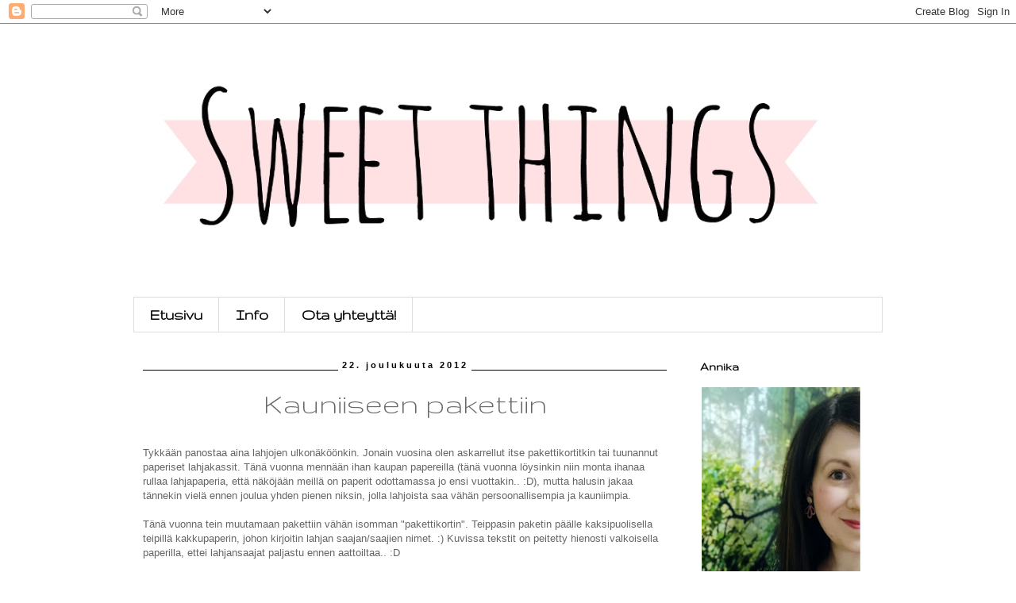

--- FILE ---
content_type: text/html; charset=UTF-8
request_url: https://sweetsweetthings.blogspot.com/2012/12/kauniiseen-pakettiin.html?m=0
body_size: 19227
content:
<!DOCTYPE html>
<html class='v2' dir='ltr' xmlns='http://www.w3.org/1999/xhtml' xmlns:b='http://www.google.com/2005/gml/b' xmlns:data='http://www.google.com/2005/gml/data' xmlns:expr='http://www.google.com/2005/gml/expr'>
<head>
<link href='https://www.blogger.com/static/v1/widgets/335934321-css_bundle_v2.css' rel='stylesheet' type='text/css'/>
<!-- Google Tag Manager -->
<script>(function(w,d,s,l,i){w[l]=w[l]||[];w[l].push({'gtm.start':
new Date().getTime(),event:'gtm.js'});var f=d.getElementsByTagName(s)[0],
j=d.createElement(s),dl=l!='dataLayer'?'&l='+l:'';j.async=true;j.src=
'https://www.googletagmanager.com/gtm.js?id='+i+dl;f.parentNode.insertBefore(j,f);
})(window,document,'script','dataLayer','GTM-WZSSRD5');</script>
<!-- End Google Tag Manager -->
<meta content='width=1100' name='viewport'/>
<meta content='text/html; charset=UTF-8' http-equiv='Content-Type'/>
<meta content='blogger' name='generator'/>
<link href='https://sweetsweetthings.blogspot.com/favicon.ico' rel='icon' type='image/x-icon'/>
<link href='http://sweetsweetthings.blogspot.com/2012/12/kauniiseen-pakettiin.html' rel='canonical'/>
<link rel="alternate" type="application/atom+xml" title="Sweet things - Atom" href="https://sweetsweetthings.blogspot.com/feeds/posts/default" />
<link rel="alternate" type="application/rss+xml" title="Sweet things - RSS" href="https://sweetsweetthings.blogspot.com/feeds/posts/default?alt=rss" />
<link rel="service.post" type="application/atom+xml" title="Sweet things - Atom" href="https://www.blogger.com/feeds/3433614193832073630/posts/default" />

<link rel="alternate" type="application/atom+xml" title="Sweet things - Atom" href="https://sweetsweetthings.blogspot.com/feeds/8420935832754646490/comments/default" />
<!--Can't find substitution for tag [blog.ieCssRetrofitLinks]-->
<link href='https://blogger.googleusercontent.com/img/b/R29vZ2xl/AVvXsEheJrqS08DU3Z9kLk5bbX7S3IAZblNkH0TfXvgJLNPtMoFA6FOhYgkNt2W5xikrU0kNhjFzUYE178bgRCWkPQykL4-piWvI_9pca53tEejGtIwLtVwKCXKshzYtk6MNG0Sjl_kQyC1MWNdD/s640/IMG_4438.JPG' rel='image_src'/>
<meta content='http://sweetsweetthings.blogspot.com/2012/12/kauniiseen-pakettiin.html' property='og:url'/>
<meta content='Kauniiseen pakettiin' property='og:title'/>
<meta content=' Tykkään panostaa aina lahjojen ulkonäköönkin. Jonain vuosina olen askarrellut itse pakettikortitkin tai tuunannut paperiset lahjakassit. Tä...' property='og:description'/>
<meta content='https://blogger.googleusercontent.com/img/b/R29vZ2xl/AVvXsEheJrqS08DU3Z9kLk5bbX7S3IAZblNkH0TfXvgJLNPtMoFA6FOhYgkNt2W5xikrU0kNhjFzUYE178bgRCWkPQykL4-piWvI_9pca53tEejGtIwLtVwKCXKshzYtk6MNG0Sjl_kQyC1MWNdD/w1200-h630-p-k-no-nu/IMG_4438.JPG' property='og:image'/>
<title>Sweet things: Kauniiseen pakettiin</title>
<style type='text/css'>@font-face{font-family:'Gruppo';font-style:normal;font-weight:400;font-display:swap;src:url(//fonts.gstatic.com/s/gruppo/v23/WwkfxPmzE06v_ZW1UHrBGoIAUOo5.woff2)format('woff2');unicode-range:U+0100-02BA,U+02BD-02C5,U+02C7-02CC,U+02CE-02D7,U+02DD-02FF,U+0304,U+0308,U+0329,U+1D00-1DBF,U+1E00-1E9F,U+1EF2-1EFF,U+2020,U+20A0-20AB,U+20AD-20C0,U+2113,U+2C60-2C7F,U+A720-A7FF;}@font-face{font-family:'Gruppo';font-style:normal;font-weight:400;font-display:swap;src:url(//fonts.gstatic.com/s/gruppo/v23/WwkfxPmzE06v_ZW1XnrBGoIAUA.woff2)format('woff2');unicode-range:U+0000-00FF,U+0131,U+0152-0153,U+02BB-02BC,U+02C6,U+02DA,U+02DC,U+0304,U+0308,U+0329,U+2000-206F,U+20AC,U+2122,U+2191,U+2193,U+2212,U+2215,U+FEFF,U+FFFD;}</style>
<style id='page-skin-1' type='text/css'><!--
/*
-----------------------------------------------
Blogger Template Style
Name:     Simple
Designer: Blogger
URL:      www.blogger.com
----------------------------------------------- */
/* Content
----------------------------------------------- */
body {
font: normal normal 12px 'Trebuchet MS', Trebuchet, Verdana, sans-serif;
color: #666666;
background: #ffffff none repeat scroll top left;
padding: 0 0 0 0;
}
html body .region-inner {
min-width: 0;
max-width: 100%;
width: auto;
}
h2 {
font-size: 22px;
}
a:link {
text-decoration:none;
color: #000000;
}
a:visited {
text-decoration:none;
color: #30a9c3;
}
a:hover {
text-decoration:underline;
color: #30a9c3;
}
.body-fauxcolumn-outer .fauxcolumn-inner {
background: transparent none repeat scroll top left;
_background-image: none;
}
.body-fauxcolumn-outer .cap-top {
position: absolute;
z-index: 1;
height: 400px;
width: 100%;
}
.body-fauxcolumn-outer .cap-top .cap-left {
width: 100%;
background: transparent none repeat-x scroll top left;
_background-image: none;
}
.content-outer {
-moz-box-shadow: 0 0 0 rgba(0, 0, 0, .15);
-webkit-box-shadow: 0 0 0 rgba(0, 0, 0, .15);
-goog-ms-box-shadow: 0 0 0 #333333;
box-shadow: 0 0 0 rgba(0, 0, 0, .15);
margin-bottom: 1px;
}
.content-inner {
padding: 10px 40px;
}
.content-inner {
background-color: #ffffff;
}
/* Header
----------------------------------------------- */
.header-outer {
background: transparent none repeat-x scroll 0 -400px;
_background-image: none;
}
.Header h1 {
font: normal normal 40px Georgia, Utopia, 'Palatino Linotype', Palatino, serif;
color: #000000;
text-shadow: 0 0 0 rgba(0, 0, 0, .2);
}
.Header h1 a {
color: #000000;
}
.Header .description {
font-size: 18px;
color: #000000;
}
.header-inner .Header .titlewrapper {
padding: 22px 0;
}
.header-inner .Header .descriptionwrapper {
padding: 0 0;
}
/* Tabs
----------------------------------------------- */
.tabs-inner .section:first-child {
border-top: 0 solid #dddddd;
}
.tabs-inner .section:first-child ul {
margin-top: -1px;
border-top: 1px solid #dddddd;
border-left: 1px solid #dddddd;
border-right: 1px solid #dddddd;
}
.tabs-inner .widget ul {
background: #ffffff none repeat-x scroll 0 -800px;
_background-image: none;
border-bottom: 1px solid #dddddd;
margin-top: 0;
margin-left: -30px;
margin-right: -30px;
}
.tabs-inner .widget li a {
display: inline-block;
padding: .6em 1em;
font: normal bold 20px Gruppo;
color: #000000;
border-left: 1px solid #ffffff;
border-right: 1px solid #dddddd;
}
.tabs-inner .widget li:first-child a {
border-left: none;
}
.tabs-inner .widget li.selected a, .tabs-inner .widget li a:hover {
color: #ffffff;
background-color: #444444;
text-decoration: none;
}
/* Columns
----------------------------------------------- */
.main-outer {
border-top: 0 solid transparent;
}
.fauxcolumn-left-outer .fauxcolumn-inner {
border-right: 1px solid transparent;
}
.fauxcolumn-right-outer .fauxcolumn-inner {
border-left: 1px solid transparent;
}
/* Headings
----------------------------------------------- */
div.widget > h2,
div.widget h2.title {
margin: 0 0 1em 0;
font: normal bold 16px Gruppo;
color: #000000;
}
/* Widgets
----------------------------------------------- */
.widget .zippy {
color: #999999;
text-shadow: 2px 2px 1px rgba(0, 0, 0, .1);
}
.widget .popular-posts ul {
list-style: none;
}
/* Posts
----------------------------------------------- */
h2.date-header {
font: normal bold 11px Arial, Tahoma, Helvetica, FreeSans, sans-serif;
}
.date-header span {
background-color: #ffffff;
color: #000000;
padding: 0.4em;
letter-spacing: 3px;
margin: inherit;
}
.main-inner {
padding-top: 35px;
padding-bottom: 65px;
}
.main-inner .column-center-inner {
padding: 0 0;
}
.main-inner .column-center-inner .section {
margin: 0 1em;
}
.post {
margin: 0 0 45px 0;
}
h3.post-title, .comments h4 {
font: normal normal 40px Gruppo;
margin: .75em 0 0;
}
.post-body {
font-size: 110%;
line-height: 1.4;
position: relative;
}
.post-body img, .post-body .tr-caption-container, .Profile img, .Image img,
.BlogList .item-thumbnail img {
padding: 2px;
background: transparent;
border: 1px solid transparent;
-moz-box-shadow: 1px 1px 5px rgba(0, 0, 0, .1);
-webkit-box-shadow: 1px 1px 5px rgba(0, 0, 0, .1);
box-shadow: 1px 1px 5px rgba(0, 0, 0, .1);
}
.post-body img, .post-body .tr-caption-container {
padding: 5px;
}
.post-body .tr-caption-container {
color: #666666;
}
.post-body .tr-caption-container img {
padding: 0;
background: transparent;
border: none;
-moz-box-shadow: 0 0 0 rgba(0, 0, 0, .1);
-webkit-box-shadow: 0 0 0 rgba(0, 0, 0, .1);
box-shadow: 0 0 0 rgba(0, 0, 0, .1);
}
.post-header {
margin: 0 0 1.5em;
line-height: 1.6;
font-size: 90%;
}
.post-footer {
margin: 20px -2px 0;
padding: 5px 10px;
color: #666666;
background-color: #e9e7e7;
border-bottom: 1px solid #ffffff;
line-height: 1.6;
font-size: 90%;
}
#comments .comment-author {
padding-top: 1.5em;
border-top: 1px solid transparent;
background-position: 0 1.5em;
}
#comments .comment-author:first-child {
padding-top: 0;
border-top: none;
}
.avatar-image-container {
margin: .2em 0 0;
}
#comments .avatar-image-container img {
border: 1px solid transparent;
}
/* Comments
----------------------------------------------- */
.comments .comments-content .icon.blog-author {
background-repeat: no-repeat;
background-image: url([data-uri]);
}
.comments .comments-content .loadmore a {
border-top: 1px solid #999999;
border-bottom: 1px solid #999999;
}
.comments .comment-thread.inline-thread {
background-color: #e9e7e7;
}
.comments .continue {
border-top: 2px solid #999999;
}
/* Accents
---------------------------------------------- */
.section-columns td.columns-cell {
border-left: 1px solid transparent;
}
.blog-pager {
background: transparent url(//www.blogblog.com/1kt/simple/paging_dot.png) repeat-x scroll top center;
}
.blog-pager-older-link, .home-link,
.blog-pager-newer-link {
background-color: #ffffff;
padding: 5px;
}
.footer-outer {
border-top: 1px dashed #bbbbbb;
}
/* Mobile
----------------------------------------------- */
body.mobile  {
background-size: auto;
}
.mobile .body-fauxcolumn-outer {
background: transparent none repeat scroll top left;
}
.mobile .body-fauxcolumn-outer .cap-top {
background-size: 100% auto;
}
.mobile .content-outer {
-webkit-box-shadow: 0 0 3px rgba(0, 0, 0, .15);
box-shadow: 0 0 3px rgba(0, 0, 0, .15);
}
.mobile .tabs-inner .widget ul {
margin-left: 0;
margin-right: 0;
}
.mobile .post {
margin: 0;
}
.mobile .main-inner .column-center-inner .section {
margin: 0;
}
.mobile .date-header span {
padding: 0.1em 10px;
margin: 0 -10px;
}
.mobile h3.post-title {
margin: 0;
}
.mobile .blog-pager {
background: transparent none no-repeat scroll top center;
}
.mobile .footer-outer {
border-top: none;
}
.mobile .main-inner, .mobile .footer-inner {
background-color: #ffffff;
}
.mobile-index-contents {
color: #666666;
}
.mobile-link-button {
background-color: #000000;
}
.mobile-link-button a:link, .mobile-link-button a:visited {
color: #ffffff;
}
.mobile .tabs-inner .section:first-child {
border-top: none;
}
.mobile .tabs-inner .PageList .widget-content {
background-color: #444444;
color: #ffffff;
border-top: 1px solid #dddddd;
border-bottom: 1px solid #dddddd;
}
.mobile .tabs-inner .PageList .widget-content .pagelist-arrow {
border-left: 1px solid #dddddd;
}
.post-body img, .post-body .tr-caption-container, .Profile img,
.Image img, .BlogList .item-thumbnail img {
border: 0px;
-moz-box-shadow: 0px 0px 0px rgba(0, 0, 0, .0);
-webkit-box-shadow: 0px 0px 0px rgba(0, 0, 0, .0);
box-shadow: 0px 0px 0px rgba(0, 0, 0, .0);
border-radius: 0px 0px 0px 0px;
background: none;
}
h3.post-title{
text-align:center;
}
.date-header {
text-align:center;
}
h3.date-header {
display: block;
border-bottom: 1px solid #000000;
}
.date-header {
display: block;
border-bottom: 1px solid #000000;
}
#Attribution1 {
display: none;
}
h3.post-title, .comments h4 {
font: normal normal 40px Gruppo;
margin: .55em 0 0;
--></style>
<style id='template-skin-1' type='text/css'><!--
body {
min-width: 1024px;
}
.content-outer, .content-fauxcolumn-outer, .region-inner {
min-width: 1024px;
max-width: 1024px;
_width: 1024px;
}
.main-inner .columns {
padding-left: 0px;
padding-right: 260px;
}
.main-inner .fauxcolumn-center-outer {
left: 0px;
right: 260px;
/* IE6 does not respect left and right together */
_width: expression(this.parentNode.offsetWidth -
parseInt("0px") -
parseInt("260px") + 'px');
}
.main-inner .fauxcolumn-left-outer {
width: 0px;
}
.main-inner .fauxcolumn-right-outer {
width: 260px;
}
.main-inner .column-left-outer {
width: 0px;
right: 100%;
margin-left: -0px;
}
.main-inner .column-right-outer {
width: 260px;
margin-right: -260px;
}
#layout {
min-width: 0;
}
#layout .content-outer {
min-width: 0;
width: 800px;
}
#layout .region-inner {
min-width: 0;
width: auto;
}
--></style>
<script type='text/javascript'>
        (function(i,s,o,g,r,a,m){i['GoogleAnalyticsObject']=r;i[r]=i[r]||function(){
        (i[r].q=i[r].q||[]).push(arguments)},i[r].l=1*new Date();a=s.createElement(o),
        m=s.getElementsByTagName(o)[0];a.async=1;a.src=g;m.parentNode.insertBefore(a,m)
        })(window,document,'script','https://www.google-analytics.com/analytics.js','ga');
        ga('create', 'UA-90937560-1', 'auto', 'blogger');
        ga('blogger.send', 'pageview');
      </script>
<link href='https://www.blogger.com/dyn-css/authorization.css?targetBlogID=3433614193832073630&amp;zx=76374f1f-8379-4ded-88a2-ea8a5cfb0f7a' media='none' onload='if(media!=&#39;all&#39;)media=&#39;all&#39;' rel='stylesheet'/><noscript><link href='https://www.blogger.com/dyn-css/authorization.css?targetBlogID=3433614193832073630&amp;zx=76374f1f-8379-4ded-88a2-ea8a5cfb0f7a' rel='stylesheet'/></noscript>
<meta name='google-adsense-platform-account' content='ca-host-pub-1556223355139109'/>
<meta name='google-adsense-platform-domain' content='blogspot.com'/>

</head>
<body class='loading variant-simplysimple'>
<!-- Google Tag Manager (noscript) -->
<noscript><iframe height='0' src='https://www.googletagmanager.com/ns.html?id=GTM-WZSSRD5' style='display:none;visibility:hidden' width='0'></iframe></noscript>
<!-- End Google Tag Manager (noscript) -->
<div class='navbar section' id='navbar'><div class='widget Navbar' data-version='1' id='Navbar1'><script type="text/javascript">
    function setAttributeOnload(object, attribute, val) {
      if(window.addEventListener) {
        window.addEventListener('load',
          function(){ object[attribute] = val; }, false);
      } else {
        window.attachEvent('onload', function(){ object[attribute] = val; });
      }
    }
  </script>
<div id="navbar-iframe-container"></div>
<script type="text/javascript" src="https://apis.google.com/js/platform.js"></script>
<script type="text/javascript">
      gapi.load("gapi.iframes:gapi.iframes.style.bubble", function() {
        if (gapi.iframes && gapi.iframes.getContext) {
          gapi.iframes.getContext().openChild({
              url: 'https://www.blogger.com/navbar/3433614193832073630?po\x3d8420935832754646490\x26origin\x3dhttps://sweetsweetthings.blogspot.com',
              where: document.getElementById("navbar-iframe-container"),
              id: "navbar-iframe"
          });
        }
      });
    </script><script type="text/javascript">
(function() {
var script = document.createElement('script');
script.type = 'text/javascript';
script.src = '//pagead2.googlesyndication.com/pagead/js/google_top_exp.js';
var head = document.getElementsByTagName('head')[0];
if (head) {
head.appendChild(script);
}})();
</script>
</div></div>
<div class='body-fauxcolumns'>
<div class='fauxcolumn-outer body-fauxcolumn-outer'>
<div class='cap-top'>
<div class='cap-left'></div>
<div class='cap-right'></div>
</div>
<div class='fauxborder-left'>
<div class='fauxborder-right'></div>
<div class='fauxcolumn-inner'>
</div>
</div>
<div class='cap-bottom'>
<div class='cap-left'></div>
<div class='cap-right'></div>
</div>
</div>
</div>
<div class='tabs no-items section' id='crosscol'></div>
<div class='content'>
<div class='content-fauxcolumns'>
<div class='fauxcolumn-outer content-fauxcolumn-outer'>
<div class='cap-top'>
<div class='cap-left'></div>
<div class='cap-right'></div>
</div>
<div class='fauxborder-left'>
<div class='fauxborder-right'></div>
<div class='fauxcolumn-inner'>
</div>
</div>
<div class='cap-bottom'>
<div class='cap-left'></div>
<div class='cap-right'></div>
</div>
</div>
</div>
<div class='content-outer'>
<div class='content-cap-top cap-top'>
<div class='cap-left'></div>
<div class='cap-right'></div>
</div>
<div class='fauxborder-left content-fauxborder-left'>
<div class='fauxborder-right content-fauxborder-right'></div>
<div class='content-inner'>
<header>
<div class='header-outer'>
<div class='header-cap-top cap-top'>
<div class='cap-left'></div>
<div class='cap-right'></div>
</div>
<div class='fauxborder-left header-fauxborder-left'>
<div class='fauxborder-right header-fauxborder-right'></div>
<div class='region-inner header-inner'>
<div class='header section' id='header'><div class='widget Header' data-version='1' id='Header1'>
<div id='header-inner'>
<a href='https://sweetsweetthings.blogspot.com/?m=0' style='display: block'>
<img alt='Sweet things' height='335px; ' id='Header1_headerimg' src='https://blogger.googleusercontent.com/img/b/R29vZ2xl/AVvXsEhn-POVHmspHG7-PDk03FggmLAhCu46Fq7I8tjI2s3N3d3GYBO-lxHszE7ayaitCy_Tmr_83r3MoRgVp011YW_I4HuBh8XQrmQPmmU3qH3Knoga69xxwEsV0fXWE9Rv29BcUP-R-RHsMWY/s1600/Banneri3b.jpg' style='display: block' width='904px; '/>
</a>
</div>
</div></div>
</div>
</div>
<div class='header-cap-bottom cap-bottom'>
<div class='cap-left'></div>
<div class='cap-right'></div>
</div>
</div>
</header>
<div class='tabs-outer'>
<div class='tabs-cap-top cap-top'>
<div class='cap-left'></div>
<div class='cap-right'></div>
</div>
<div class='fauxborder-left tabs-fauxborder-left'>
<div class='fauxborder-right tabs-fauxborder-right'></div>
<div class='region-inner tabs-inner'>
<div class='tabs section' id='crosscol-overflow'><div class='widget PageList' data-version='1' id='PageList1'>
<h2>Sivut</h2>
<div class='widget-content'>
<ul>
<li>
<a href='https://sweetsweetthings.blogspot.com/?m=0'>Etusivu</a>
</li>
<li>
<a href='https://sweetsweetthings.blogspot.com/p/info.html?m=0'>Info</a>
</li>
<li>
<a href='https://sweetsweetthings.blogspot.com/p/ota-yhteytta.html?m=0'>Ota yhteyttä!</a>
</li>
</ul>
<div class='clear'></div>
</div>
</div></div>
</div>
</div>
<div class='tabs-cap-bottom cap-bottom'>
<div class='cap-left'></div>
<div class='cap-right'></div>
</div>
</div>
<div class='main-outer'>
<div class='main-cap-top cap-top'>
<div class='cap-left'></div>
<div class='cap-right'></div>
</div>
<div class='fauxborder-left main-fauxborder-left'>
<div class='fauxborder-right main-fauxborder-right'></div>
<div class='region-inner main-inner'>
<div class='columns fauxcolumns'>
<div class='fauxcolumn-outer fauxcolumn-center-outer'>
<div class='cap-top'>
<div class='cap-left'></div>
<div class='cap-right'></div>
</div>
<div class='fauxborder-left'>
<div class='fauxborder-right'></div>
<div class='fauxcolumn-inner'>
</div>
</div>
<div class='cap-bottom'>
<div class='cap-left'></div>
<div class='cap-right'></div>
</div>
</div>
<div class='fauxcolumn-outer fauxcolumn-left-outer'>
<div class='cap-top'>
<div class='cap-left'></div>
<div class='cap-right'></div>
</div>
<div class='fauxborder-left'>
<div class='fauxborder-right'></div>
<div class='fauxcolumn-inner'>
</div>
</div>
<div class='cap-bottom'>
<div class='cap-left'></div>
<div class='cap-right'></div>
</div>
</div>
<div class='fauxcolumn-outer fauxcolumn-right-outer'>
<div class='cap-top'>
<div class='cap-left'></div>
<div class='cap-right'></div>
</div>
<div class='fauxborder-left'>
<div class='fauxborder-right'></div>
<div class='fauxcolumn-inner'>
</div>
</div>
<div class='cap-bottom'>
<div class='cap-left'></div>
<div class='cap-right'></div>
</div>
</div>
<!-- corrects IE6 width calculation -->
<div class='columns-inner'>
<div class='column-center-outer'>
<div class='column-center-inner'>
<div class='main section' id='main'><div class='widget Blog' data-version='1' id='Blog1'>
<div class='blog-posts hfeed'>

          <div class="date-outer">
        
<h2 class='date-header'><span>22. joulukuuta 2012</span></h2>

          <div class="date-posts">
        
<div class='post-outer'>
<div class='post hentry' itemprop='blogPost' itemscope='itemscope' itemtype='http://schema.org/BlogPosting'>
<meta content='https://blogger.googleusercontent.com/img/b/R29vZ2xl/AVvXsEheJrqS08DU3Z9kLk5bbX7S3IAZblNkH0TfXvgJLNPtMoFA6FOhYgkNt2W5xikrU0kNhjFzUYE178bgRCWkPQykL4-piWvI_9pca53tEejGtIwLtVwKCXKshzYtk6MNG0Sjl_kQyC1MWNdD/s640/IMG_4438.JPG' itemprop='image_url'/>
<meta content='3433614193832073630' itemprop='blogId'/>
<meta content='8420935832754646490' itemprop='postId'/>
<a name='8420935832754646490'></a>
<h3 class='post-title entry-title' itemprop='name'>
Kauniiseen pakettiin
</h3>
<div class='post-header'>
<div class='post-header-line-1'></div>
</div>
<div class='post-body entry-content' id='post-body-8420935832754646490' itemprop='description articleBody'>
<br />
Tykkään panostaa aina lahjojen ulkonäköönkin. Jonain vuosina olen askarrellut itse pakettikortitkin tai tuunannut paperiset lahjakassit. Tänä vuonna mennään ihan kaupan papereilla (tänä vuonna löysinkin niin monta ihanaa rullaa lahjapaperia, että näköjään meillä on paperit odottamassa jo ensi vuottakin.. :D), mutta halusin jakaa tännekin vielä ennen joulua yhden pienen niksin, jolla lahjoista saa vähän persoonallisempia ja kauniimpia.<br />
<br />
Tänä vuonna tein muutamaan pakettiin vähän isomman "pakettikortin". Teippasin paketin päälle kaksipuolisella teipillä kakkupaperin, johon kirjoitin lahjan saajan/saajien nimet. :) Kuvissa tekstit on peitetty hienosti valkoisella paperilla, ettei lahjansaajat paljastu ennen aattoiltaa.. :D<br />
<br />
<div class="separator" style="clear: both; text-align: center;">
<a href="https://blogger.googleusercontent.com/img/b/R29vZ2xl/AVvXsEheJrqS08DU3Z9kLk5bbX7S3IAZblNkH0TfXvgJLNPtMoFA6FOhYgkNt2W5xikrU0kNhjFzUYE178bgRCWkPQykL4-piWvI_9pca53tEejGtIwLtVwKCXKshzYtk6MNG0Sjl_kQyC1MWNdD/s1600/IMG_4438.JPG" imageanchor="1" style="clear: left; float: left; margin-bottom: 1em; margin-right: 1em;"><img border="0" height="480" src="https://blogger.googleusercontent.com/img/b/R29vZ2xl/AVvXsEheJrqS08DU3Z9kLk5bbX7S3IAZblNkH0TfXvgJLNPtMoFA6FOhYgkNt2W5xikrU0kNhjFzUYE178bgRCWkPQykL4-piWvI_9pca53tEejGtIwLtVwKCXKshzYtk6MNG0Sjl_kQyC1MWNdD/s640/IMG_4438.JPG" width="640" /></a></div>
<br />
Joihinkin paketteihin kääräisin vielä lahjanauhaksi juuttinarua ympärille. <br />
<br />
<a href="https://blogger.googleusercontent.com/img/b/R29vZ2xl/AVvXsEhJCcDu0PRN3BQwGrR3phI9VmaGSFAExapN-zSOzgTGg7XPDRsy22COCNxKk8mV5vR3XwlPgh2Q1a5UKRpSbRZkH92GGBMlRJ6dvAEOOBfA1OXqlwavn0m6VNuEsSxquxFPFkEUXCd5nD41/s1600/IMG_4440.JPG" imageanchor="1" style="clear: left; float: left; margin-bottom: 1em; margin-right: 1em;"><img border="0" height="480" src="https://blogger.googleusercontent.com/img/b/R29vZ2xl/AVvXsEhJCcDu0PRN3BQwGrR3phI9VmaGSFAExapN-zSOzgTGg7XPDRsy22COCNxKk8mV5vR3XwlPgh2Q1a5UKRpSbRZkH92GGBMlRJ6dvAEOOBfA1OXqlwavn0m6VNuEsSxquxFPFkEUXCd5nD41/s640/IMG_4440.JPG" width="640" /></a><br />
Huominen olis vielä töitä, saa nähdä millainen ryysis siellä kaupoissa odottaa... :D Villi veikkaus että ainakin muutaman joulupaketin saan vielä töissäkin kääriä. :P&nbsp; Töiden jälkeen pakataankin sitten auto täyteen ja ajellaan joulun viettoon kotikonnuille.<br />
<br />
Ihanaa ja rauhallista joulunaikaa!<br />
<br />
<div style='clear: both;'></div>
</div>
<div class='post-footer'>
<div class='post-footer-line post-footer-line-1'><span class='post-author vcard'>
Lähettänyt
<span class='fn' itemprop='author' itemscope='itemscope' itemtype='http://schema.org/Person'>
<meta content='https://www.blogger.com/profile/13086522213557904247' itemprop='url'/>
<a class='g-profile' href='https://www.blogger.com/profile/13086522213557904247' rel='author' title='author profile'>
<span itemprop='name'>Annika</span>
</a>
</span>
</span>
<span class='post-timestamp'>
klo
<meta content='http://sweetsweetthings.blogspot.com/2012/12/kauniiseen-pakettiin.html' itemprop='url'/>
<a class='timestamp-link' href='https://sweetsweetthings.blogspot.com/2012/12/kauniiseen-pakettiin.html?m=0' rel='bookmark' title='permanent link'><abbr class='published' itemprop='datePublished' title='2012-12-22T23:31:00+02:00'>23.31</abbr></a>
</span>
<span class='post-comment-link'>
</span>
<span class='post-labels'>
Tunnisteet:
<a href='https://sweetsweetthings.blogspot.com/search/label/Askartelua?m=0' rel='tag'>Askartelua</a>
</span>
</div>
<div class='post-footer-line post-footer-line-2'><span class='reaction-buttons'>
</span>
</div>
<div class='post-footer-line post-footer-line-3'><div class='post-share-buttons goog-inline-block'>
<a class='goog-inline-block share-button sb-email' href='https://www.blogger.com/share-post.g?blogID=3433614193832073630&postID=8420935832754646490&target=email' target='_blank' title='Kohteen lähettäminen sähköpostitse'><span class='share-button-link-text'>Kohteen lähettäminen sähköpostitse</span></a><a class='goog-inline-block share-button sb-blog' href='https://www.blogger.com/share-post.g?blogID=3433614193832073630&postID=8420935832754646490&target=blog' onclick='window.open(this.href, "_blank", "height=270,width=475"); return false;' target='_blank' title='Bloggaa tästä!'><span class='share-button-link-text'>Bloggaa tästä!</span></a><a class='goog-inline-block share-button sb-twitter' href='https://www.blogger.com/share-post.g?blogID=3433614193832073630&postID=8420935832754646490&target=twitter' target='_blank' title='Jaa X:ssä'><span class='share-button-link-text'>Jaa X:ssä</span></a><a class='goog-inline-block share-button sb-facebook' href='https://www.blogger.com/share-post.g?blogID=3433614193832073630&postID=8420935832754646490&target=facebook' onclick='window.open(this.href, "_blank", "height=430,width=640"); return false;' target='_blank' title='Jaa Facebookiin'><span class='share-button-link-text'>Jaa Facebookiin</span></a><a class='goog-inline-block share-button sb-pinterest' href='https://www.blogger.com/share-post.g?blogID=3433614193832073630&postID=8420935832754646490&target=pinterest' target='_blank' title='Jaa Pinterestiin'><span class='share-button-link-text'>Jaa Pinterestiin</span></a>
</div>
<span class='post-icons'>
<span class='item-control blog-admin pid-464399230'>
<a href='https://www.blogger.com/post-edit.g?blogID=3433614193832073630&postID=8420935832754646490&from=pencil' title='Muokkaa tekstiä'>
<img alt='' class='icon-action' height='18' src='https://resources.blogblog.com/img/icon18_edit_allbkg.gif' width='18'/>
</a>
</span>
</span>
</div>
</div>
</div>
<div class='comments' id='comments'>
<a name='comments'></a>
<h4>4 kommenttia:</h4>
<div class='comments-content'>
<script async='async' src='' type='text/javascript'></script>
<script type='text/javascript'>
    (function() {
      var items = null;
      var msgs = null;
      var config = {};

// <![CDATA[
      var cursor = null;
      if (items && items.length > 0) {
        cursor = parseInt(items[items.length - 1].timestamp) + 1;
      }

      var bodyFromEntry = function(entry) {
        var text = (entry &&
                    ((entry.content && entry.content.$t) ||
                     (entry.summary && entry.summary.$t))) ||
            '';
        if (entry && entry.gd$extendedProperty) {
          for (var k in entry.gd$extendedProperty) {
            if (entry.gd$extendedProperty[k].name == 'blogger.contentRemoved') {
              return '<span class="deleted-comment">' + text + '</span>';
            }
          }
        }
        return text;
      }

      var parse = function(data) {
        cursor = null;
        var comments = [];
        if (data && data.feed && data.feed.entry) {
          for (var i = 0, entry; entry = data.feed.entry[i]; i++) {
            var comment = {};
            // comment ID, parsed out of the original id format
            var id = /blog-(\d+).post-(\d+)/.exec(entry.id.$t);
            comment.id = id ? id[2] : null;
            comment.body = bodyFromEntry(entry);
            comment.timestamp = Date.parse(entry.published.$t) + '';
            if (entry.author && entry.author.constructor === Array) {
              var auth = entry.author[0];
              if (auth) {
                comment.author = {
                  name: (auth.name ? auth.name.$t : undefined),
                  profileUrl: (auth.uri ? auth.uri.$t : undefined),
                  avatarUrl: (auth.gd$image ? auth.gd$image.src : undefined)
                };
              }
            }
            if (entry.link) {
              if (entry.link[2]) {
                comment.link = comment.permalink = entry.link[2].href;
              }
              if (entry.link[3]) {
                var pid = /.*comments\/default\/(\d+)\?.*/.exec(entry.link[3].href);
                if (pid && pid[1]) {
                  comment.parentId = pid[1];
                }
              }
            }
            comment.deleteclass = 'item-control blog-admin';
            if (entry.gd$extendedProperty) {
              for (var k in entry.gd$extendedProperty) {
                if (entry.gd$extendedProperty[k].name == 'blogger.itemClass') {
                  comment.deleteclass += ' ' + entry.gd$extendedProperty[k].value;
                } else if (entry.gd$extendedProperty[k].name == 'blogger.displayTime') {
                  comment.displayTime = entry.gd$extendedProperty[k].value;
                }
              }
            }
            comments.push(comment);
          }
        }
        return comments;
      };

      var paginator = function(callback) {
        if (hasMore()) {
          var url = config.feed + '?alt=json&v=2&orderby=published&reverse=false&max-results=50';
          if (cursor) {
            url += '&published-min=' + new Date(cursor).toISOString();
          }
          window.bloggercomments = function(data) {
            var parsed = parse(data);
            cursor = parsed.length < 50 ? null
                : parseInt(parsed[parsed.length - 1].timestamp) + 1
            callback(parsed);
            window.bloggercomments = null;
          }
          url += '&callback=bloggercomments';
          var script = document.createElement('script');
          script.type = 'text/javascript';
          script.src = url;
          document.getElementsByTagName('head')[0].appendChild(script);
        }
      };
      var hasMore = function() {
        return !!cursor;
      };
      var getMeta = function(key, comment) {
        if ('iswriter' == key) {
          var matches = !!comment.author
              && comment.author.name == config.authorName
              && comment.author.profileUrl == config.authorUrl;
          return matches ? 'true' : '';
        } else if ('deletelink' == key) {
          return config.baseUri + '/comment/delete/'
               + config.blogId + '/' + comment.id;
        } else if ('deleteclass' == key) {
          return comment.deleteclass;
        }
        return '';
      };

      var replybox = null;
      var replyUrlParts = null;
      var replyParent = undefined;

      var onReply = function(commentId, domId) {
        if (replybox == null) {
          // lazily cache replybox, and adjust to suit this style:
          replybox = document.getElementById('comment-editor');
          if (replybox != null) {
            replybox.height = '250px';
            replybox.style.display = 'block';
            replyUrlParts = replybox.src.split('#');
          }
        }
        if (replybox && (commentId !== replyParent)) {
          replybox.src = '';
          document.getElementById(domId).insertBefore(replybox, null);
          replybox.src = replyUrlParts[0]
              + (commentId ? '&parentID=' + commentId : '')
              + '#' + replyUrlParts[1];
          replyParent = commentId;
        }
      };

      var hash = (window.location.hash || '#').substring(1);
      var startThread, targetComment;
      if (/^comment-form_/.test(hash)) {
        startThread = hash.substring('comment-form_'.length);
      } else if (/^c[0-9]+$/.test(hash)) {
        targetComment = hash.substring(1);
      }

      // Configure commenting API:
      var configJso = {
        'maxDepth': config.maxThreadDepth
      };
      var provider = {
        'id': config.postId,
        'data': items,
        'loadNext': paginator,
        'hasMore': hasMore,
        'getMeta': getMeta,
        'onReply': onReply,
        'rendered': true,
        'initComment': targetComment,
        'initReplyThread': startThread,
        'config': configJso,
        'messages': msgs
      };

      var render = function() {
        if (window.goog && window.goog.comments) {
          var holder = document.getElementById('comment-holder');
          window.goog.comments.render(holder, provider);
        }
      };

      // render now, or queue to render when library loads:
      if (window.goog && window.goog.comments) {
        render();
      } else {
        window.goog = window.goog || {};
        window.goog.comments = window.goog.comments || {};
        window.goog.comments.loadQueue = window.goog.comments.loadQueue || [];
        window.goog.comments.loadQueue.push(render);
      }
    })();
// ]]>
  </script>
<div id='comment-holder'>
<div class="comment-thread toplevel-thread"><ol id="top-ra"><li class="comment" id="c7401622562295389905"><div class="avatar-image-container"><img src="//blogger.googleusercontent.com/img/b/R29vZ2xl/AVvXsEj5qm5kIFPmdSBfO5szNhWX7ivBoecHapLiWKIHTgch6BybpdmeNlpUwnnzBZD-NX2URIti7DV17PYFYfzaN-jmMOxT67ZqdwvEHn9tyyAxxXYCKbLoaAcW0cEncLjqTQ/s45-c/py%C3%B6re%C3%A4_banneri.JPG" alt=""/></div><div class="comment-block"><div class="comment-header"><cite class="user"><a href="https://www.blogger.com/profile/02198130714562623476" rel="nofollow">Anna-Maria K</a></cite><span class="icon user "></span><span class="datetime secondary-text"><a rel="nofollow" href="https://sweetsweetthings.blogspot.com/2012/12/kauniiseen-pakettiin.html?showComment=1356213981248&amp;m=0#c7401622562295389905">23. joulukuuta 2012 klo 0.06</a></span></div><p class="comment-content">Voi että, olipa tosi hyvä idea! Ensivuonna halua ehdottomasti jotain tuon kaltaista. <br><br>Rauhallista jouluaikaa :)</p><span class="comment-actions secondary-text"><a class="comment-reply" target="_self" data-comment-id="7401622562295389905">Vastaa</a><span class="item-control blog-admin blog-admin pid-1036896622"><a target="_self" href="https://www.blogger.com/comment/delete/3433614193832073630/7401622562295389905">Poista</a></span></span></div><div class="comment-replies"><div id="c7401622562295389905-rt" class="comment-thread inline-thread hidden"><span class="thread-toggle thread-expanded"><span class="thread-arrow"></span><span class="thread-count"><a target="_self">Vastaukset</a></span></span><ol id="c7401622562295389905-ra" class="thread-chrome thread-expanded"><div></div><div id="c7401622562295389905-continue" class="continue"><a class="comment-reply" target="_self" data-comment-id="7401622562295389905">Vastaa</a></div></ol></div></div><div class="comment-replybox-single" id="c7401622562295389905-ce"></div></li><li class="comment" id="c1604011414406729537"><div class="avatar-image-container"><img src="//blogger.googleusercontent.com/img/b/R29vZ2xl/AVvXsEiPwvUFGB2N_7ugVRNguR6J_ztFKOpW-6ytMG5j3pe7I-z69U0vQfxryG_IwGoA0d9BWevZuIpQsRt-mgcw43HaC-LKcBCsRCE4jHOVeKmItFYYL_1keOigFoi0EgtSkFk/s45-c/Rikun%252Bapinalapaset%252B003.JPG" alt=""/></div><div class="comment-block"><div class="comment-header"><cite class="user"><a href="https://www.blogger.com/profile/10422420312102274480" rel="nofollow">Sinikka</a></cite><span class="icon user "></span><span class="datetime secondary-text"><a rel="nofollow" href="https://sweetsweetthings.blogspot.com/2012/12/kauniiseen-pakettiin.html?showComment=1356242915144&amp;m=0#c1604011414406729537">23. joulukuuta 2012 klo 8.08</a></span></div><p class="comment-content">ihanai lahjapaketteja.<br><br>Rauhallista joulua!!</p><span class="comment-actions secondary-text"><a class="comment-reply" target="_self" data-comment-id="1604011414406729537">Vastaa</a><span class="item-control blog-admin blog-admin pid-2037225673"><a target="_self" href="https://www.blogger.com/comment/delete/3433614193832073630/1604011414406729537">Poista</a></span></span></div><div class="comment-replies"><div id="c1604011414406729537-rt" class="comment-thread inline-thread hidden"><span class="thread-toggle thread-expanded"><span class="thread-arrow"></span><span class="thread-count"><a target="_self">Vastaukset</a></span></span><ol id="c1604011414406729537-ra" class="thread-chrome thread-expanded"><div></div><div id="c1604011414406729537-continue" class="continue"><a class="comment-reply" target="_self" data-comment-id="1604011414406729537">Vastaa</a></div></ol></div></div><div class="comment-replybox-single" id="c1604011414406729537-ce"></div></li><li class="comment" id="c4483519457314564730"><div class="avatar-image-container"><img src="//resources.blogblog.com/img/blank.gif" alt=""/></div><div class="comment-block"><div class="comment-header"><cite class="user">Anonyymi</cite><span class="icon user "></span><span class="datetime secondary-text"><a rel="nofollow" href="https://sweetsweetthings.blogspot.com/2012/12/kauniiseen-pakettiin.html?showComment=1356269343252&amp;m=0#c4483519457314564730">23. joulukuuta 2012 klo 15.29</a></span></div><p class="comment-content">Kaunis idea! :) Hyvää joulua!</p><span class="comment-actions secondary-text"><a class="comment-reply" target="_self" data-comment-id="4483519457314564730">Vastaa</a><span class="item-control blog-admin blog-admin pid-1298981421"><a target="_self" href="https://www.blogger.com/comment/delete/3433614193832073630/4483519457314564730">Poista</a></span></span></div><div class="comment-replies"><div id="c4483519457314564730-rt" class="comment-thread inline-thread hidden"><span class="thread-toggle thread-expanded"><span class="thread-arrow"></span><span class="thread-count"><a target="_self">Vastaukset</a></span></span><ol id="c4483519457314564730-ra" class="thread-chrome thread-expanded"><div></div><div id="c4483519457314564730-continue" class="continue"><a class="comment-reply" target="_self" data-comment-id="4483519457314564730">Vastaa</a></div></ol></div></div><div class="comment-replybox-single" id="c4483519457314564730-ce"></div></li><li class="comment" id="c2566798715655232281"><div class="avatar-image-container"><img src="//blogger.googleusercontent.com/img/b/R29vZ2xl/AVvXsEi-DVOJzooNV488dcZFOnd79n4RspmaaKhjWjMhyQERX1MP8bceJg6CpWPPsNKoPZdJJrykGSUdcwZYkC843MdGKALz7zHhb9mcbw32K5sBs1JjpJi2Hu8jbxPcaTUcEQ/s45-c/Annika3.jpg" alt=""/></div><div class="comment-block"><div class="comment-header"><cite class="user"><a href="https://www.blogger.com/profile/13086522213557904247" rel="nofollow">Annika</a></cite><span class="icon user blog-author"></span><span class="datetime secondary-text"><a rel="nofollow" href="https://sweetsweetthings.blogspot.com/2012/12/kauniiseen-pakettiin.html?showComment=1356596582514&amp;m=0#c2566798715655232281">27. joulukuuta 2012 klo 10.23</a></span></div><p class="comment-content">Kiitoksia kaikille! :) </p><span class="comment-actions secondary-text"><a class="comment-reply" target="_self" data-comment-id="2566798715655232281">Vastaa</a><span class="item-control blog-admin blog-admin pid-464399230"><a target="_self" href="https://www.blogger.com/comment/delete/3433614193832073630/2566798715655232281">Poista</a></span></span></div><div class="comment-replies"><div id="c2566798715655232281-rt" class="comment-thread inline-thread hidden"><span class="thread-toggle thread-expanded"><span class="thread-arrow"></span><span class="thread-count"><a target="_self">Vastaukset</a></span></span><ol id="c2566798715655232281-ra" class="thread-chrome thread-expanded"><div></div><div id="c2566798715655232281-continue" class="continue"><a class="comment-reply" target="_self" data-comment-id="2566798715655232281">Vastaa</a></div></ol></div></div><div class="comment-replybox-single" id="c2566798715655232281-ce"></div></li></ol><div id="top-continue" class="continue"><a class="comment-reply" target="_self">Lisää kommentti</a></div><div class="comment-replybox-thread" id="top-ce"></div><div class="loadmore hidden" data-post-id="8420935832754646490"><a target="_self">Lataa lisää...</a></div></div>
</div>
</div>
<p class='comment-footer'>
<div class='comment-form'>
<a name='comment-form'></a>
<p>
</p>
<a href='https://www.blogger.com/comment/frame/3433614193832073630?po=8420935832754646490&hl=fi&saa=85391&origin=https://sweetsweetthings.blogspot.com' id='comment-editor-src'></a>
<iframe allowtransparency='true' class='blogger-iframe-colorize blogger-comment-from-post' frameborder='0' height='410px' id='comment-editor' name='comment-editor' src='' width='100%'></iframe>
<script src='https://www.blogger.com/static/v1/jsbin/2830521187-comment_from_post_iframe.js' type='text/javascript'></script>
<script type='text/javascript'>
      BLOG_CMT_createIframe('https://www.blogger.com/rpc_relay.html');
    </script>
</div>
</p>
<div id='backlinks-container'>
<div id='Blog1_backlinks-container'>
</div>
</div>
</div>
</div>

        </div></div>
      
</div>
<div class='blog-pager' id='blog-pager'>
<span id='blog-pager-newer-link'>
<a class='blog-pager-newer-link' href='https://sweetsweetthings.blogspot.com/2012/12/joulukortit-osa-2.html?m=0' id='Blog1_blog-pager-newer-link' title='Uudempi teksti'>Uudempi teksti</a>
</span>
<span id='blog-pager-older-link'>
<a class='blog-pager-older-link' href='https://sweetsweetthings.blogspot.com/2012/12/joulukortit-osa-1.html?m=0' id='Blog1_blog-pager-older-link' title='Vanhempi viesti'>Vanhempi viesti</a>
</span>
<a class='home-link' href='https://sweetsweetthings.blogspot.com/?m=0'>Etusivu</a>
<div class='blog-mobile-link'>
<a href='https://sweetsweetthings.blogspot.com/2012/12/kauniiseen-pakettiin.html?m=1'>Näytä mobiiliversio</a>
</div>
</div>
<div class='clear'></div>
<div class='post-feeds'>
<div class='feed-links'>
Tilaa:
<a class='feed-link' href='https://sweetsweetthings.blogspot.com/feeds/8420935832754646490/comments/default' target='_blank' type='application/atom+xml'>Lähetä kommentteja (Atom)</a>
</div>
</div>
</div></div>
</div>
</div>
<div class='column-left-outer'>
<div class='column-left-inner'>
<aside>
</aside>
</div>
</div>
<div class='column-right-outer'>
<div class='column-right-inner'>
<aside>
<div class='sidebar section' id='sidebar-right-1'><div class='widget Image' data-version='1' id='Image1'>
<h2>Annika</h2>
<div class='widget-content'>
<img alt='Annika' height='252' id='Image1_img' src='https://blogger.googleusercontent.com/img/b/R29vZ2xl/AVvXsEj_Xry2wE0MGiX1hIUxDZ4dmLhI1I8jqVm2T0aIR31xdCIYgCwXon3JvhaVEfPqTI7FXvmjOr9XrcA7HWhLijb8brZRA8A5qZjNq4RZJXnO9fJVs9ho2AmRHPr7x9ULRe3v4722piF-PlI/s252/Annika_2020C.JPG' width='204'/>
<br/>
<span class='caption'>Käsillä tekemisen riemua ja arjen pieniä hetkiä!</span>
</div>
<div class='clear'></div>
</div><div class='widget Image' data-version='1' id='Image4'>
<div class='widget-content'>
<img alt='' height='60' id='Image4_img' src='https://blogger.googleusercontent.com/img/b/R29vZ2xl/AVvXsEgVB9zOXUkOztlOZSTRRRtzpSN-HQtx5Oh15As1f0SXReB17RB8wrj_OkBPQkNDRHzK7s_CYzYJLsDDaQzqWmBfLt9aDTis_V3vhtRLj3nKpduIzWfH1zgRc6l5RmHNDpnat7sJ1gwNXZY/s1600/Email_blogi1.jpg' width='261'/>
<br/>
</div>
<div class='clear'></div>
</div><div class='widget HTML' data-version='1' id='HTML6'>
<div class='widget-content'>
<script src="//api.indiedays.com/sidebar-220.php"></script>
</div>
<div class='clear'></div>
</div><div class='widget HTML' data-version='1' id='HTML8'>
<div class='widget-content'>
<div id="fb-root"></div>
<script>(function(d, s, id) {
 var js, fjs = d.getElementsByTagName(s)[0];
 if (d.getElementById(id)) return;
 js = d.createElement(s); js.id = id;
 js.src = "//connect.facebook.net/en_GB/all.js#xfbml=1";
 fjs.parentNode.insertBefore(js, fjs);
}(document, 'script', 'facebook-jssdk'));</script>

<script type="text/javascript">
(function(d){
    var f = d.getElementsByTagName('SCRIPT')[0], p = d.createElement('SCRIPT');
    p.type = 'text/javascript';
    p.async = true;
    p.src = '//assets.pinterest.com/js/pinit.js';
    f.parentNode.insertBefore(p, f);
}(document));
</script>
</div>
<div class='clear'></div>
</div><div class='widget HTML' data-version='1' id='HTML9'>
<h2 class='title'>Instagram @annikalevanen</h2>
<div class='widget-content'>
<!-- SnapWidget -->
<iframe src="https://snapwidget.com/embed/328083" class="snapwidget-widget" allowtransparency="true" frameborder="0" scrolling="no" style="border:none; overflow:hidden; width:200px; height:200px"></iframe>
</div>
<div class='clear'></div>
</div><div class='widget Image' data-version='1' id='Image7'>
<div class='widget-content'>
<a href='https://www.facebook.com/sweetthingsblogi/'>
<img alt='' height='69' id='Image7_img' src='https://blogger.googleusercontent.com/img/b/R29vZ2xl/AVvXsEjS6iFmRSs23mOwYWXZW_bxi8t-2n7ZE_a-UI5ld9KoGcmOT7GqrV2U-hQiIKFuKkr7j5P_BkyvwMv9soE4ZwCE-c0cGNhSiQAfkqtPhggYhRdHS7qtXa88qYFvtCtfEGqFXhvbdUWzUvA/s1600/Facebook_blogi.jpg' width='250'/>
</a>
<br/>
</div>
<div class='clear'></div>
</div><div class='widget Image' data-version='1' id='Image8'>
<div class='widget-content'>
<a href='https://www.instagram.com/annikalevanen/'>
<img alt='' height='69' id='Image8_img' src='https://blogger.googleusercontent.com/img/b/R29vZ2xl/AVvXsEid9vY7K_ZpXD-CWdZwBoA90vHTyPlHpEJKYL5OJ47OSFbRzHskdc13vvhZy_BU858krpozvdggMfc65AHPUY3bcEVc44q8E7zYluWNaayt1cx4-dRLrFjS_1aPvcHl_YFg8rFH8RiDACM/s1600/Instagram_blogi.jpg' width='250'/>
</a>
<br/>
</div>
<div class='clear'></div>
</div><div class='widget BlogArchive' data-version='1' id='BlogArchive1'>
<h2>Blogiarkisto</h2>
<div class='widget-content'>
<div id='ArchiveList'>
<div id='BlogArchive1_ArchiveList'>
<ul class='hierarchy'>
<li class='archivedate collapsed'>
<a class='toggle' href='javascript:void(0)'>
<span class='zippy'>

        &#9658;&#160;
      
</span>
</a>
<a class='post-count-link' href='https://sweetsweetthings.blogspot.com/2025/?m=0'>
2025
</a>
<span class='post-count' dir='ltr'>(5)</span>
<ul class='hierarchy'>
<li class='archivedate collapsed'>
<a class='post-count-link' href='https://sweetsweetthings.blogspot.com/2025/12/?m=0'>
joulukuuta
</a>
<span class='post-count' dir='ltr'>(3)</span>
</li>
</ul>
<ul class='hierarchy'>
<li class='archivedate collapsed'>
<a class='post-count-link' href='https://sweetsweetthings.blogspot.com/2025/11/?m=0'>
marraskuuta
</a>
<span class='post-count' dir='ltr'>(2)</span>
</li>
</ul>
</li>
</ul>
<ul class='hierarchy'>
<li class='archivedate collapsed'>
<a class='toggle' href='javascript:void(0)'>
<span class='zippy'>

        &#9658;&#160;
      
</span>
</a>
<a class='post-count-link' href='https://sweetsweetthings.blogspot.com/2024/?m=0'>
2024
</a>
<span class='post-count' dir='ltr'>(5)</span>
<ul class='hierarchy'>
<li class='archivedate collapsed'>
<a class='post-count-link' href='https://sweetsweetthings.blogspot.com/2024/12/?m=0'>
joulukuuta
</a>
<span class='post-count' dir='ltr'>(4)</span>
</li>
</ul>
<ul class='hierarchy'>
<li class='archivedate collapsed'>
<a class='post-count-link' href='https://sweetsweetthings.blogspot.com/2024/11/?m=0'>
marraskuuta
</a>
<span class='post-count' dir='ltr'>(1)</span>
</li>
</ul>
</li>
</ul>
<ul class='hierarchy'>
<li class='archivedate collapsed'>
<a class='toggle' href='javascript:void(0)'>
<span class='zippy'>

        &#9658;&#160;
      
</span>
</a>
<a class='post-count-link' href='https://sweetsweetthings.blogspot.com/2023/?m=0'>
2023
</a>
<span class='post-count' dir='ltr'>(5)</span>
<ul class='hierarchy'>
<li class='archivedate collapsed'>
<a class='post-count-link' href='https://sweetsweetthings.blogspot.com/2023/12/?m=0'>
joulukuuta
</a>
<span class='post-count' dir='ltr'>(4)</span>
</li>
</ul>
<ul class='hierarchy'>
<li class='archivedate collapsed'>
<a class='post-count-link' href='https://sweetsweetthings.blogspot.com/2023/11/?m=0'>
marraskuuta
</a>
<span class='post-count' dir='ltr'>(1)</span>
</li>
</ul>
</li>
</ul>
<ul class='hierarchy'>
<li class='archivedate collapsed'>
<a class='toggle' href='javascript:void(0)'>
<span class='zippy'>

        &#9658;&#160;
      
</span>
</a>
<a class='post-count-link' href='https://sweetsweetthings.blogspot.com/2022/?m=0'>
2022
</a>
<span class='post-count' dir='ltr'>(5)</span>
<ul class='hierarchy'>
<li class='archivedate collapsed'>
<a class='post-count-link' href='https://sweetsweetthings.blogspot.com/2022/12/?m=0'>
joulukuuta
</a>
<span class='post-count' dir='ltr'>(3)</span>
</li>
</ul>
<ul class='hierarchy'>
<li class='archivedate collapsed'>
<a class='post-count-link' href='https://sweetsweetthings.blogspot.com/2022/11/?m=0'>
marraskuuta
</a>
<span class='post-count' dir='ltr'>(2)</span>
</li>
</ul>
</li>
</ul>
<ul class='hierarchy'>
<li class='archivedate collapsed'>
<a class='toggle' href='javascript:void(0)'>
<span class='zippy'>

        &#9658;&#160;
      
</span>
</a>
<a class='post-count-link' href='https://sweetsweetthings.blogspot.com/2021/?m=0'>
2021
</a>
<span class='post-count' dir='ltr'>(5)</span>
<ul class='hierarchy'>
<li class='archivedate collapsed'>
<a class='post-count-link' href='https://sweetsweetthings.blogspot.com/2021/12/?m=0'>
joulukuuta
</a>
<span class='post-count' dir='ltr'>(3)</span>
</li>
</ul>
<ul class='hierarchy'>
<li class='archivedate collapsed'>
<a class='post-count-link' href='https://sweetsweetthings.blogspot.com/2021/11/?m=0'>
marraskuuta
</a>
<span class='post-count' dir='ltr'>(2)</span>
</li>
</ul>
</li>
</ul>
<ul class='hierarchy'>
<li class='archivedate collapsed'>
<a class='toggle' href='javascript:void(0)'>
<span class='zippy'>

        &#9658;&#160;
      
</span>
</a>
<a class='post-count-link' href='https://sweetsweetthings.blogspot.com/2020/?m=0'>
2020
</a>
<span class='post-count' dir='ltr'>(9)</span>
<ul class='hierarchy'>
<li class='archivedate collapsed'>
<a class='post-count-link' href='https://sweetsweetthings.blogspot.com/2020/12/?m=0'>
joulukuuta
</a>
<span class='post-count' dir='ltr'>(3)</span>
</li>
</ul>
<ul class='hierarchy'>
<li class='archivedate collapsed'>
<a class='post-count-link' href='https://sweetsweetthings.blogspot.com/2020/11/?m=0'>
marraskuuta
</a>
<span class='post-count' dir='ltr'>(2)</span>
</li>
</ul>
<ul class='hierarchy'>
<li class='archivedate collapsed'>
<a class='post-count-link' href='https://sweetsweetthings.blogspot.com/2020/08/?m=0'>
elokuuta
</a>
<span class='post-count' dir='ltr'>(2)</span>
</li>
</ul>
<ul class='hierarchy'>
<li class='archivedate collapsed'>
<a class='post-count-link' href='https://sweetsweetthings.blogspot.com/2020/06/?m=0'>
kesäkuuta
</a>
<span class='post-count' dir='ltr'>(1)</span>
</li>
</ul>
<ul class='hierarchy'>
<li class='archivedate collapsed'>
<a class='post-count-link' href='https://sweetsweetthings.blogspot.com/2020/01/?m=0'>
tammikuuta
</a>
<span class='post-count' dir='ltr'>(1)</span>
</li>
</ul>
</li>
</ul>
<ul class='hierarchy'>
<li class='archivedate collapsed'>
<a class='toggle' href='javascript:void(0)'>
<span class='zippy'>

        &#9658;&#160;
      
</span>
</a>
<a class='post-count-link' href='https://sweetsweetthings.blogspot.com/2019/?m=0'>
2019
</a>
<span class='post-count' dir='ltr'>(23)</span>
<ul class='hierarchy'>
<li class='archivedate collapsed'>
<a class='post-count-link' href='https://sweetsweetthings.blogspot.com/2019/12/?m=0'>
joulukuuta
</a>
<span class='post-count' dir='ltr'>(5)</span>
</li>
</ul>
<ul class='hierarchy'>
<li class='archivedate collapsed'>
<a class='post-count-link' href='https://sweetsweetthings.blogspot.com/2019/11/?m=0'>
marraskuuta
</a>
<span class='post-count' dir='ltr'>(3)</span>
</li>
</ul>
<ul class='hierarchy'>
<li class='archivedate collapsed'>
<a class='post-count-link' href='https://sweetsweetthings.blogspot.com/2019/10/?m=0'>
lokakuuta
</a>
<span class='post-count' dir='ltr'>(3)</span>
</li>
</ul>
<ul class='hierarchy'>
<li class='archivedate collapsed'>
<a class='post-count-link' href='https://sweetsweetthings.blogspot.com/2019/07/?m=0'>
heinäkuuta
</a>
<span class='post-count' dir='ltr'>(3)</span>
</li>
</ul>
<ul class='hierarchy'>
<li class='archivedate collapsed'>
<a class='post-count-link' href='https://sweetsweetthings.blogspot.com/2019/05/?m=0'>
toukokuuta
</a>
<span class='post-count' dir='ltr'>(1)</span>
</li>
</ul>
<ul class='hierarchy'>
<li class='archivedate collapsed'>
<a class='post-count-link' href='https://sweetsweetthings.blogspot.com/2019/04/?m=0'>
huhtikuuta
</a>
<span class='post-count' dir='ltr'>(1)</span>
</li>
</ul>
<ul class='hierarchy'>
<li class='archivedate collapsed'>
<a class='post-count-link' href='https://sweetsweetthings.blogspot.com/2019/03/?m=0'>
maaliskuuta
</a>
<span class='post-count' dir='ltr'>(2)</span>
</li>
</ul>
<ul class='hierarchy'>
<li class='archivedate collapsed'>
<a class='post-count-link' href='https://sweetsweetthings.blogspot.com/2019/01/?m=0'>
tammikuuta
</a>
<span class='post-count' dir='ltr'>(5)</span>
</li>
</ul>
</li>
</ul>
<ul class='hierarchy'>
<li class='archivedate collapsed'>
<a class='toggle' href='javascript:void(0)'>
<span class='zippy'>

        &#9658;&#160;
      
</span>
</a>
<a class='post-count-link' href='https://sweetsweetthings.blogspot.com/2018/?m=0'>
2018
</a>
<span class='post-count' dir='ltr'>(54)</span>
<ul class='hierarchy'>
<li class='archivedate collapsed'>
<a class='post-count-link' href='https://sweetsweetthings.blogspot.com/2018/12/?m=0'>
joulukuuta
</a>
<span class='post-count' dir='ltr'>(10)</span>
</li>
</ul>
<ul class='hierarchy'>
<li class='archivedate collapsed'>
<a class='post-count-link' href='https://sweetsweetthings.blogspot.com/2018/11/?m=0'>
marraskuuta
</a>
<span class='post-count' dir='ltr'>(5)</span>
</li>
</ul>
<ul class='hierarchy'>
<li class='archivedate collapsed'>
<a class='post-count-link' href='https://sweetsweetthings.blogspot.com/2018/10/?m=0'>
lokakuuta
</a>
<span class='post-count' dir='ltr'>(4)</span>
</li>
</ul>
<ul class='hierarchy'>
<li class='archivedate collapsed'>
<a class='post-count-link' href='https://sweetsweetthings.blogspot.com/2018/09/?m=0'>
syyskuuta
</a>
<span class='post-count' dir='ltr'>(3)</span>
</li>
</ul>
<ul class='hierarchy'>
<li class='archivedate collapsed'>
<a class='post-count-link' href='https://sweetsweetthings.blogspot.com/2018/08/?m=0'>
elokuuta
</a>
<span class='post-count' dir='ltr'>(1)</span>
</li>
</ul>
<ul class='hierarchy'>
<li class='archivedate collapsed'>
<a class='post-count-link' href='https://sweetsweetthings.blogspot.com/2018/07/?m=0'>
heinäkuuta
</a>
<span class='post-count' dir='ltr'>(9)</span>
</li>
</ul>
<ul class='hierarchy'>
<li class='archivedate collapsed'>
<a class='post-count-link' href='https://sweetsweetthings.blogspot.com/2018/06/?m=0'>
kesäkuuta
</a>
<span class='post-count' dir='ltr'>(8)</span>
</li>
</ul>
<ul class='hierarchy'>
<li class='archivedate collapsed'>
<a class='post-count-link' href='https://sweetsweetthings.blogspot.com/2018/05/?m=0'>
toukokuuta
</a>
<span class='post-count' dir='ltr'>(2)</span>
</li>
</ul>
<ul class='hierarchy'>
<li class='archivedate collapsed'>
<a class='post-count-link' href='https://sweetsweetthings.blogspot.com/2018/04/?m=0'>
huhtikuuta
</a>
<span class='post-count' dir='ltr'>(5)</span>
</li>
</ul>
<ul class='hierarchy'>
<li class='archivedate collapsed'>
<a class='post-count-link' href='https://sweetsweetthings.blogspot.com/2018/03/?m=0'>
maaliskuuta
</a>
<span class='post-count' dir='ltr'>(3)</span>
</li>
</ul>
<ul class='hierarchy'>
<li class='archivedate collapsed'>
<a class='post-count-link' href='https://sweetsweetthings.blogspot.com/2018/02/?m=0'>
helmikuuta
</a>
<span class='post-count' dir='ltr'>(2)</span>
</li>
</ul>
<ul class='hierarchy'>
<li class='archivedate collapsed'>
<a class='post-count-link' href='https://sweetsweetthings.blogspot.com/2018/01/?m=0'>
tammikuuta
</a>
<span class='post-count' dir='ltr'>(2)</span>
</li>
</ul>
</li>
</ul>
<ul class='hierarchy'>
<li class='archivedate collapsed'>
<a class='toggle' href='javascript:void(0)'>
<span class='zippy'>

        &#9658;&#160;
      
</span>
</a>
<a class='post-count-link' href='https://sweetsweetthings.blogspot.com/2017/?m=0'>
2017
</a>
<span class='post-count' dir='ltr'>(127)</span>
<ul class='hierarchy'>
<li class='archivedate collapsed'>
<a class='post-count-link' href='https://sweetsweetthings.blogspot.com/2017/12/?m=0'>
joulukuuta
</a>
<span class='post-count' dir='ltr'>(4)</span>
</li>
</ul>
<ul class='hierarchy'>
<li class='archivedate collapsed'>
<a class='post-count-link' href='https://sweetsweetthings.blogspot.com/2017/11/?m=0'>
marraskuuta
</a>
<span class='post-count' dir='ltr'>(7)</span>
</li>
</ul>
<ul class='hierarchy'>
<li class='archivedate collapsed'>
<a class='post-count-link' href='https://sweetsweetthings.blogspot.com/2017/10/?m=0'>
lokakuuta
</a>
<span class='post-count' dir='ltr'>(7)</span>
</li>
</ul>
<ul class='hierarchy'>
<li class='archivedate collapsed'>
<a class='post-count-link' href='https://sweetsweetthings.blogspot.com/2017/09/?m=0'>
syyskuuta
</a>
<span class='post-count' dir='ltr'>(7)</span>
</li>
</ul>
<ul class='hierarchy'>
<li class='archivedate collapsed'>
<a class='post-count-link' href='https://sweetsweetthings.blogspot.com/2017/08/?m=0'>
elokuuta
</a>
<span class='post-count' dir='ltr'>(12)</span>
</li>
</ul>
<ul class='hierarchy'>
<li class='archivedate collapsed'>
<a class='post-count-link' href='https://sweetsweetthings.blogspot.com/2017/07/?m=0'>
heinäkuuta
</a>
<span class='post-count' dir='ltr'>(12)</span>
</li>
</ul>
<ul class='hierarchy'>
<li class='archivedate collapsed'>
<a class='post-count-link' href='https://sweetsweetthings.blogspot.com/2017/06/?m=0'>
kesäkuuta
</a>
<span class='post-count' dir='ltr'>(16)</span>
</li>
</ul>
<ul class='hierarchy'>
<li class='archivedate collapsed'>
<a class='post-count-link' href='https://sweetsweetthings.blogspot.com/2017/05/?m=0'>
toukokuuta
</a>
<span class='post-count' dir='ltr'>(12)</span>
</li>
</ul>
<ul class='hierarchy'>
<li class='archivedate collapsed'>
<a class='post-count-link' href='https://sweetsweetthings.blogspot.com/2017/04/?m=0'>
huhtikuuta
</a>
<span class='post-count' dir='ltr'>(11)</span>
</li>
</ul>
<ul class='hierarchy'>
<li class='archivedate collapsed'>
<a class='post-count-link' href='https://sweetsweetthings.blogspot.com/2017/03/?m=0'>
maaliskuuta
</a>
<span class='post-count' dir='ltr'>(10)</span>
</li>
</ul>
<ul class='hierarchy'>
<li class='archivedate collapsed'>
<a class='post-count-link' href='https://sweetsweetthings.blogspot.com/2017/02/?m=0'>
helmikuuta
</a>
<span class='post-count' dir='ltr'>(12)</span>
</li>
</ul>
<ul class='hierarchy'>
<li class='archivedate collapsed'>
<a class='post-count-link' href='https://sweetsweetthings.blogspot.com/2017/01/?m=0'>
tammikuuta
</a>
<span class='post-count' dir='ltr'>(17)</span>
</li>
</ul>
</li>
</ul>
<ul class='hierarchy'>
<li class='archivedate collapsed'>
<a class='toggle' href='javascript:void(0)'>
<span class='zippy'>

        &#9658;&#160;
      
</span>
</a>
<a class='post-count-link' href='https://sweetsweetthings.blogspot.com/2016/?m=0'>
2016
</a>
<span class='post-count' dir='ltr'>(182)</span>
<ul class='hierarchy'>
<li class='archivedate collapsed'>
<a class='post-count-link' href='https://sweetsweetthings.blogspot.com/2016/12/?m=0'>
joulukuuta
</a>
<span class='post-count' dir='ltr'>(34)</span>
</li>
</ul>
<ul class='hierarchy'>
<li class='archivedate collapsed'>
<a class='post-count-link' href='https://sweetsweetthings.blogspot.com/2016/11/?m=0'>
marraskuuta
</a>
<span class='post-count' dir='ltr'>(18)</span>
</li>
</ul>
<ul class='hierarchy'>
<li class='archivedate collapsed'>
<a class='post-count-link' href='https://sweetsweetthings.blogspot.com/2016/10/?m=0'>
lokakuuta
</a>
<span class='post-count' dir='ltr'>(14)</span>
</li>
</ul>
<ul class='hierarchy'>
<li class='archivedate collapsed'>
<a class='post-count-link' href='https://sweetsweetthings.blogspot.com/2016/09/?m=0'>
syyskuuta
</a>
<span class='post-count' dir='ltr'>(12)</span>
</li>
</ul>
<ul class='hierarchy'>
<li class='archivedate collapsed'>
<a class='post-count-link' href='https://sweetsweetthings.blogspot.com/2016/08/?m=0'>
elokuuta
</a>
<span class='post-count' dir='ltr'>(9)</span>
</li>
</ul>
<ul class='hierarchy'>
<li class='archivedate collapsed'>
<a class='post-count-link' href='https://sweetsweetthings.blogspot.com/2016/07/?m=0'>
heinäkuuta
</a>
<span class='post-count' dir='ltr'>(12)</span>
</li>
</ul>
<ul class='hierarchy'>
<li class='archivedate collapsed'>
<a class='post-count-link' href='https://sweetsweetthings.blogspot.com/2016/06/?m=0'>
kesäkuuta
</a>
<span class='post-count' dir='ltr'>(17)</span>
</li>
</ul>
<ul class='hierarchy'>
<li class='archivedate collapsed'>
<a class='post-count-link' href='https://sweetsweetthings.blogspot.com/2016/05/?m=0'>
toukokuuta
</a>
<span class='post-count' dir='ltr'>(16)</span>
</li>
</ul>
<ul class='hierarchy'>
<li class='archivedate collapsed'>
<a class='post-count-link' href='https://sweetsweetthings.blogspot.com/2016/04/?m=0'>
huhtikuuta
</a>
<span class='post-count' dir='ltr'>(8)</span>
</li>
</ul>
<ul class='hierarchy'>
<li class='archivedate collapsed'>
<a class='post-count-link' href='https://sweetsweetthings.blogspot.com/2016/03/?m=0'>
maaliskuuta
</a>
<span class='post-count' dir='ltr'>(21)</span>
</li>
</ul>
<ul class='hierarchy'>
<li class='archivedate collapsed'>
<a class='post-count-link' href='https://sweetsweetthings.blogspot.com/2016/02/?m=0'>
helmikuuta
</a>
<span class='post-count' dir='ltr'>(8)</span>
</li>
</ul>
<ul class='hierarchy'>
<li class='archivedate collapsed'>
<a class='post-count-link' href='https://sweetsweetthings.blogspot.com/2016/01/?m=0'>
tammikuuta
</a>
<span class='post-count' dir='ltr'>(13)</span>
</li>
</ul>
</li>
</ul>
<ul class='hierarchy'>
<li class='archivedate collapsed'>
<a class='toggle' href='javascript:void(0)'>
<span class='zippy'>

        &#9658;&#160;
      
</span>
</a>
<a class='post-count-link' href='https://sweetsweetthings.blogspot.com/2015/?m=0'>
2015
</a>
<span class='post-count' dir='ltr'>(162)</span>
<ul class='hierarchy'>
<li class='archivedate collapsed'>
<a class='post-count-link' href='https://sweetsweetthings.blogspot.com/2015/12/?m=0'>
joulukuuta
</a>
<span class='post-count' dir='ltr'>(13)</span>
</li>
</ul>
<ul class='hierarchy'>
<li class='archivedate collapsed'>
<a class='post-count-link' href='https://sweetsweetthings.blogspot.com/2015/11/?m=0'>
marraskuuta
</a>
<span class='post-count' dir='ltr'>(12)</span>
</li>
</ul>
<ul class='hierarchy'>
<li class='archivedate collapsed'>
<a class='post-count-link' href='https://sweetsweetthings.blogspot.com/2015/10/?m=0'>
lokakuuta
</a>
<span class='post-count' dir='ltr'>(12)</span>
</li>
</ul>
<ul class='hierarchy'>
<li class='archivedate collapsed'>
<a class='post-count-link' href='https://sweetsweetthings.blogspot.com/2015/09/?m=0'>
syyskuuta
</a>
<span class='post-count' dir='ltr'>(7)</span>
</li>
</ul>
<ul class='hierarchy'>
<li class='archivedate collapsed'>
<a class='post-count-link' href='https://sweetsweetthings.blogspot.com/2015/08/?m=0'>
elokuuta
</a>
<span class='post-count' dir='ltr'>(11)</span>
</li>
</ul>
<ul class='hierarchy'>
<li class='archivedate collapsed'>
<a class='post-count-link' href='https://sweetsweetthings.blogspot.com/2015/07/?m=0'>
heinäkuuta
</a>
<span class='post-count' dir='ltr'>(20)</span>
</li>
</ul>
<ul class='hierarchy'>
<li class='archivedate collapsed'>
<a class='post-count-link' href='https://sweetsweetthings.blogspot.com/2015/06/?m=0'>
kesäkuuta
</a>
<span class='post-count' dir='ltr'>(17)</span>
</li>
</ul>
<ul class='hierarchy'>
<li class='archivedate collapsed'>
<a class='post-count-link' href='https://sweetsweetthings.blogspot.com/2015/05/?m=0'>
toukokuuta
</a>
<span class='post-count' dir='ltr'>(7)</span>
</li>
</ul>
<ul class='hierarchy'>
<li class='archivedate collapsed'>
<a class='post-count-link' href='https://sweetsweetthings.blogspot.com/2015/04/?m=0'>
huhtikuuta
</a>
<span class='post-count' dir='ltr'>(11)</span>
</li>
</ul>
<ul class='hierarchy'>
<li class='archivedate collapsed'>
<a class='post-count-link' href='https://sweetsweetthings.blogspot.com/2015/03/?m=0'>
maaliskuuta
</a>
<span class='post-count' dir='ltr'>(12)</span>
</li>
</ul>
<ul class='hierarchy'>
<li class='archivedate collapsed'>
<a class='post-count-link' href='https://sweetsweetthings.blogspot.com/2015/02/?m=0'>
helmikuuta
</a>
<span class='post-count' dir='ltr'>(16)</span>
</li>
</ul>
<ul class='hierarchy'>
<li class='archivedate collapsed'>
<a class='post-count-link' href='https://sweetsweetthings.blogspot.com/2015/01/?m=0'>
tammikuuta
</a>
<span class='post-count' dir='ltr'>(24)</span>
</li>
</ul>
</li>
</ul>
<ul class='hierarchy'>
<li class='archivedate collapsed'>
<a class='toggle' href='javascript:void(0)'>
<span class='zippy'>

        &#9658;&#160;
      
</span>
</a>
<a class='post-count-link' href='https://sweetsweetthings.blogspot.com/2014/?m=0'>
2014
</a>
<span class='post-count' dir='ltr'>(232)</span>
<ul class='hierarchy'>
<li class='archivedate collapsed'>
<a class='post-count-link' href='https://sweetsweetthings.blogspot.com/2014/12/?m=0'>
joulukuuta
</a>
<span class='post-count' dir='ltr'>(24)</span>
</li>
</ul>
<ul class='hierarchy'>
<li class='archivedate collapsed'>
<a class='post-count-link' href='https://sweetsweetthings.blogspot.com/2014/11/?m=0'>
marraskuuta
</a>
<span class='post-count' dir='ltr'>(16)</span>
</li>
</ul>
<ul class='hierarchy'>
<li class='archivedate collapsed'>
<a class='post-count-link' href='https://sweetsweetthings.blogspot.com/2014/10/?m=0'>
lokakuuta
</a>
<span class='post-count' dir='ltr'>(14)</span>
</li>
</ul>
<ul class='hierarchy'>
<li class='archivedate collapsed'>
<a class='post-count-link' href='https://sweetsweetthings.blogspot.com/2014/09/?m=0'>
syyskuuta
</a>
<span class='post-count' dir='ltr'>(12)</span>
</li>
</ul>
<ul class='hierarchy'>
<li class='archivedate collapsed'>
<a class='post-count-link' href='https://sweetsweetthings.blogspot.com/2014/08/?m=0'>
elokuuta
</a>
<span class='post-count' dir='ltr'>(23)</span>
</li>
</ul>
<ul class='hierarchy'>
<li class='archivedate collapsed'>
<a class='post-count-link' href='https://sweetsweetthings.blogspot.com/2014/07/?m=0'>
heinäkuuta
</a>
<span class='post-count' dir='ltr'>(22)</span>
</li>
</ul>
<ul class='hierarchy'>
<li class='archivedate collapsed'>
<a class='post-count-link' href='https://sweetsweetthings.blogspot.com/2014/06/?m=0'>
kesäkuuta
</a>
<span class='post-count' dir='ltr'>(20)</span>
</li>
</ul>
<ul class='hierarchy'>
<li class='archivedate collapsed'>
<a class='post-count-link' href='https://sweetsweetthings.blogspot.com/2014/05/?m=0'>
toukokuuta
</a>
<span class='post-count' dir='ltr'>(19)</span>
</li>
</ul>
<ul class='hierarchy'>
<li class='archivedate collapsed'>
<a class='post-count-link' href='https://sweetsweetthings.blogspot.com/2014/04/?m=0'>
huhtikuuta
</a>
<span class='post-count' dir='ltr'>(26)</span>
</li>
</ul>
<ul class='hierarchy'>
<li class='archivedate collapsed'>
<a class='post-count-link' href='https://sweetsweetthings.blogspot.com/2014/03/?m=0'>
maaliskuuta
</a>
<span class='post-count' dir='ltr'>(22)</span>
</li>
</ul>
<ul class='hierarchy'>
<li class='archivedate collapsed'>
<a class='post-count-link' href='https://sweetsweetthings.blogspot.com/2014/02/?m=0'>
helmikuuta
</a>
<span class='post-count' dir='ltr'>(14)</span>
</li>
</ul>
<ul class='hierarchy'>
<li class='archivedate collapsed'>
<a class='post-count-link' href='https://sweetsweetthings.blogspot.com/2014/01/?m=0'>
tammikuuta
</a>
<span class='post-count' dir='ltr'>(20)</span>
</li>
</ul>
</li>
</ul>
<ul class='hierarchy'>
<li class='archivedate collapsed'>
<a class='toggle' href='javascript:void(0)'>
<span class='zippy'>

        &#9658;&#160;
      
</span>
</a>
<a class='post-count-link' href='https://sweetsweetthings.blogspot.com/2013/?m=0'>
2013
</a>
<span class='post-count' dir='ltr'>(178)</span>
<ul class='hierarchy'>
<li class='archivedate collapsed'>
<a class='post-count-link' href='https://sweetsweetthings.blogspot.com/2013/12/?m=0'>
joulukuuta
</a>
<span class='post-count' dir='ltr'>(16)</span>
</li>
</ul>
<ul class='hierarchy'>
<li class='archivedate collapsed'>
<a class='post-count-link' href='https://sweetsweetthings.blogspot.com/2013/11/?m=0'>
marraskuuta
</a>
<span class='post-count' dir='ltr'>(17)</span>
</li>
</ul>
<ul class='hierarchy'>
<li class='archivedate collapsed'>
<a class='post-count-link' href='https://sweetsweetthings.blogspot.com/2013/10/?m=0'>
lokakuuta
</a>
<span class='post-count' dir='ltr'>(9)</span>
</li>
</ul>
<ul class='hierarchy'>
<li class='archivedate collapsed'>
<a class='post-count-link' href='https://sweetsweetthings.blogspot.com/2013/09/?m=0'>
syyskuuta
</a>
<span class='post-count' dir='ltr'>(12)</span>
</li>
</ul>
<ul class='hierarchy'>
<li class='archivedate collapsed'>
<a class='post-count-link' href='https://sweetsweetthings.blogspot.com/2013/08/?m=0'>
elokuuta
</a>
<span class='post-count' dir='ltr'>(10)</span>
</li>
</ul>
<ul class='hierarchy'>
<li class='archivedate collapsed'>
<a class='post-count-link' href='https://sweetsweetthings.blogspot.com/2013/07/?m=0'>
heinäkuuta
</a>
<span class='post-count' dir='ltr'>(19)</span>
</li>
</ul>
<ul class='hierarchy'>
<li class='archivedate collapsed'>
<a class='post-count-link' href='https://sweetsweetthings.blogspot.com/2013/06/?m=0'>
kesäkuuta
</a>
<span class='post-count' dir='ltr'>(19)</span>
</li>
</ul>
<ul class='hierarchy'>
<li class='archivedate collapsed'>
<a class='post-count-link' href='https://sweetsweetthings.blogspot.com/2013/05/?m=0'>
toukokuuta
</a>
<span class='post-count' dir='ltr'>(21)</span>
</li>
</ul>
<ul class='hierarchy'>
<li class='archivedate collapsed'>
<a class='post-count-link' href='https://sweetsweetthings.blogspot.com/2013/04/?m=0'>
huhtikuuta
</a>
<span class='post-count' dir='ltr'>(20)</span>
</li>
</ul>
<ul class='hierarchy'>
<li class='archivedate collapsed'>
<a class='post-count-link' href='https://sweetsweetthings.blogspot.com/2013/03/?m=0'>
maaliskuuta
</a>
<span class='post-count' dir='ltr'>(11)</span>
</li>
</ul>
<ul class='hierarchy'>
<li class='archivedate collapsed'>
<a class='post-count-link' href='https://sweetsweetthings.blogspot.com/2013/02/?m=0'>
helmikuuta
</a>
<span class='post-count' dir='ltr'>(10)</span>
</li>
</ul>
<ul class='hierarchy'>
<li class='archivedate collapsed'>
<a class='post-count-link' href='https://sweetsweetthings.blogspot.com/2013/01/?m=0'>
tammikuuta
</a>
<span class='post-count' dir='ltr'>(14)</span>
</li>
</ul>
</li>
</ul>
<ul class='hierarchy'>
<li class='archivedate expanded'>
<a class='toggle' href='javascript:void(0)'>
<span class='zippy toggle-open'>

        &#9660;&#160;
      
</span>
</a>
<a class='post-count-link' href='https://sweetsweetthings.blogspot.com/2012/?m=0'>
2012
</a>
<span class='post-count' dir='ltr'>(117)</span>
<ul class='hierarchy'>
<li class='archivedate expanded'>
<a class='post-count-link' href='https://sweetsweetthings.blogspot.com/2012/12/?m=0'>
joulukuuta
</a>
<span class='post-count' dir='ltr'>(11)</span>
</li>
</ul>
<ul class='hierarchy'>
<li class='archivedate collapsed'>
<a class='post-count-link' href='https://sweetsweetthings.blogspot.com/2012/11/?m=0'>
marraskuuta
</a>
<span class='post-count' dir='ltr'>(10)</span>
</li>
</ul>
<ul class='hierarchy'>
<li class='archivedate collapsed'>
<a class='post-count-link' href='https://sweetsweetthings.blogspot.com/2012/10/?m=0'>
lokakuuta
</a>
<span class='post-count' dir='ltr'>(14)</span>
</li>
</ul>
<ul class='hierarchy'>
<li class='archivedate collapsed'>
<a class='post-count-link' href='https://sweetsweetthings.blogspot.com/2012/09/?m=0'>
syyskuuta
</a>
<span class='post-count' dir='ltr'>(11)</span>
</li>
</ul>
<ul class='hierarchy'>
<li class='archivedate collapsed'>
<a class='post-count-link' href='https://sweetsweetthings.blogspot.com/2012/08/?m=0'>
elokuuta
</a>
<span class='post-count' dir='ltr'>(7)</span>
</li>
</ul>
<ul class='hierarchy'>
<li class='archivedate collapsed'>
<a class='post-count-link' href='https://sweetsweetthings.blogspot.com/2012/07/?m=0'>
heinäkuuta
</a>
<span class='post-count' dir='ltr'>(4)</span>
</li>
</ul>
<ul class='hierarchy'>
<li class='archivedate collapsed'>
<a class='post-count-link' href='https://sweetsweetthings.blogspot.com/2012/06/?m=0'>
kesäkuuta
</a>
<span class='post-count' dir='ltr'>(5)</span>
</li>
</ul>
<ul class='hierarchy'>
<li class='archivedate collapsed'>
<a class='post-count-link' href='https://sweetsweetthings.blogspot.com/2012/05/?m=0'>
toukokuuta
</a>
<span class='post-count' dir='ltr'>(9)</span>
</li>
</ul>
<ul class='hierarchy'>
<li class='archivedate collapsed'>
<a class='post-count-link' href='https://sweetsweetthings.blogspot.com/2012/04/?m=0'>
huhtikuuta
</a>
<span class='post-count' dir='ltr'>(7)</span>
</li>
</ul>
<ul class='hierarchy'>
<li class='archivedate collapsed'>
<a class='post-count-link' href='https://sweetsweetthings.blogspot.com/2012/03/?m=0'>
maaliskuuta
</a>
<span class='post-count' dir='ltr'>(12)</span>
</li>
</ul>
<ul class='hierarchy'>
<li class='archivedate collapsed'>
<a class='post-count-link' href='https://sweetsweetthings.blogspot.com/2012/02/?m=0'>
helmikuuta
</a>
<span class='post-count' dir='ltr'>(15)</span>
</li>
</ul>
<ul class='hierarchy'>
<li class='archivedate collapsed'>
<a class='post-count-link' href='https://sweetsweetthings.blogspot.com/2012/01/?m=0'>
tammikuuta
</a>
<span class='post-count' dir='ltr'>(12)</span>
</li>
</ul>
</li>
</ul>
<ul class='hierarchy'>
<li class='archivedate collapsed'>
<a class='toggle' href='javascript:void(0)'>
<span class='zippy'>

        &#9658;&#160;
      
</span>
</a>
<a class='post-count-link' href='https://sweetsweetthings.blogspot.com/2011/?m=0'>
2011
</a>
<span class='post-count' dir='ltr'>(142)</span>
<ul class='hierarchy'>
<li class='archivedate collapsed'>
<a class='post-count-link' href='https://sweetsweetthings.blogspot.com/2011/12/?m=0'>
joulukuuta
</a>
<span class='post-count' dir='ltr'>(14)</span>
</li>
</ul>
<ul class='hierarchy'>
<li class='archivedate collapsed'>
<a class='post-count-link' href='https://sweetsweetthings.blogspot.com/2011/11/?m=0'>
marraskuuta
</a>
<span class='post-count' dir='ltr'>(13)</span>
</li>
</ul>
<ul class='hierarchy'>
<li class='archivedate collapsed'>
<a class='post-count-link' href='https://sweetsweetthings.blogspot.com/2011/10/?m=0'>
lokakuuta
</a>
<span class='post-count' dir='ltr'>(14)</span>
</li>
</ul>
<ul class='hierarchy'>
<li class='archivedate collapsed'>
<a class='post-count-link' href='https://sweetsweetthings.blogspot.com/2011/09/?m=0'>
syyskuuta
</a>
<span class='post-count' dir='ltr'>(8)</span>
</li>
</ul>
<ul class='hierarchy'>
<li class='archivedate collapsed'>
<a class='post-count-link' href='https://sweetsweetthings.blogspot.com/2011/08/?m=0'>
elokuuta
</a>
<span class='post-count' dir='ltr'>(10)</span>
</li>
</ul>
<ul class='hierarchy'>
<li class='archivedate collapsed'>
<a class='post-count-link' href='https://sweetsweetthings.blogspot.com/2011/07/?m=0'>
heinäkuuta
</a>
<span class='post-count' dir='ltr'>(12)</span>
</li>
</ul>
<ul class='hierarchy'>
<li class='archivedate collapsed'>
<a class='post-count-link' href='https://sweetsweetthings.blogspot.com/2011/06/?m=0'>
kesäkuuta
</a>
<span class='post-count' dir='ltr'>(6)</span>
</li>
</ul>
<ul class='hierarchy'>
<li class='archivedate collapsed'>
<a class='post-count-link' href='https://sweetsweetthings.blogspot.com/2011/05/?m=0'>
toukokuuta
</a>
<span class='post-count' dir='ltr'>(10)</span>
</li>
</ul>
<ul class='hierarchy'>
<li class='archivedate collapsed'>
<a class='post-count-link' href='https://sweetsweetthings.blogspot.com/2011/04/?m=0'>
huhtikuuta
</a>
<span class='post-count' dir='ltr'>(11)</span>
</li>
</ul>
<ul class='hierarchy'>
<li class='archivedate collapsed'>
<a class='post-count-link' href='https://sweetsweetthings.blogspot.com/2011/03/?m=0'>
maaliskuuta
</a>
<span class='post-count' dir='ltr'>(18)</span>
</li>
</ul>
<ul class='hierarchy'>
<li class='archivedate collapsed'>
<a class='post-count-link' href='https://sweetsweetthings.blogspot.com/2011/02/?m=0'>
helmikuuta
</a>
<span class='post-count' dir='ltr'>(11)</span>
</li>
</ul>
<ul class='hierarchy'>
<li class='archivedate collapsed'>
<a class='post-count-link' href='https://sweetsweetthings.blogspot.com/2011/01/?m=0'>
tammikuuta
</a>
<span class='post-count' dir='ltr'>(15)</span>
</li>
</ul>
</li>
</ul>
<ul class='hierarchy'>
<li class='archivedate collapsed'>
<a class='toggle' href='javascript:void(0)'>
<span class='zippy'>

        &#9658;&#160;
      
</span>
</a>
<a class='post-count-link' href='https://sweetsweetthings.blogspot.com/2010/?m=0'>
2010
</a>
<span class='post-count' dir='ltr'>(103)</span>
<ul class='hierarchy'>
<li class='archivedate collapsed'>
<a class='post-count-link' href='https://sweetsweetthings.blogspot.com/2010/12/?m=0'>
joulukuuta
</a>
<span class='post-count' dir='ltr'>(11)</span>
</li>
</ul>
<ul class='hierarchy'>
<li class='archivedate collapsed'>
<a class='post-count-link' href='https://sweetsweetthings.blogspot.com/2010/11/?m=0'>
marraskuuta
</a>
<span class='post-count' dir='ltr'>(7)</span>
</li>
</ul>
<ul class='hierarchy'>
<li class='archivedate collapsed'>
<a class='post-count-link' href='https://sweetsweetthings.blogspot.com/2010/10/?m=0'>
lokakuuta
</a>
<span class='post-count' dir='ltr'>(12)</span>
</li>
</ul>
<ul class='hierarchy'>
<li class='archivedate collapsed'>
<a class='post-count-link' href='https://sweetsweetthings.blogspot.com/2010/09/?m=0'>
syyskuuta
</a>
<span class='post-count' dir='ltr'>(10)</span>
</li>
</ul>
<ul class='hierarchy'>
<li class='archivedate collapsed'>
<a class='post-count-link' href='https://sweetsweetthings.blogspot.com/2010/08/?m=0'>
elokuuta
</a>
<span class='post-count' dir='ltr'>(9)</span>
</li>
</ul>
<ul class='hierarchy'>
<li class='archivedate collapsed'>
<a class='post-count-link' href='https://sweetsweetthings.blogspot.com/2010/07/?m=0'>
heinäkuuta
</a>
<span class='post-count' dir='ltr'>(8)</span>
</li>
</ul>
<ul class='hierarchy'>
<li class='archivedate collapsed'>
<a class='post-count-link' href='https://sweetsweetthings.blogspot.com/2010/06/?m=0'>
kesäkuuta
</a>
<span class='post-count' dir='ltr'>(7)</span>
</li>
</ul>
<ul class='hierarchy'>
<li class='archivedate collapsed'>
<a class='post-count-link' href='https://sweetsweetthings.blogspot.com/2010/05/?m=0'>
toukokuuta
</a>
<span class='post-count' dir='ltr'>(4)</span>
</li>
</ul>
<ul class='hierarchy'>
<li class='archivedate collapsed'>
<a class='post-count-link' href='https://sweetsweetthings.blogspot.com/2010/04/?m=0'>
huhtikuuta
</a>
<span class='post-count' dir='ltr'>(12)</span>
</li>
</ul>
<ul class='hierarchy'>
<li class='archivedate collapsed'>
<a class='post-count-link' href='https://sweetsweetthings.blogspot.com/2010/03/?m=0'>
maaliskuuta
</a>
<span class='post-count' dir='ltr'>(11)</span>
</li>
</ul>
<ul class='hierarchy'>
<li class='archivedate collapsed'>
<a class='post-count-link' href='https://sweetsweetthings.blogspot.com/2010/02/?m=0'>
helmikuuta
</a>
<span class='post-count' dir='ltr'>(6)</span>
</li>
</ul>
<ul class='hierarchy'>
<li class='archivedate collapsed'>
<a class='post-count-link' href='https://sweetsweetthings.blogspot.com/2010/01/?m=0'>
tammikuuta
</a>
<span class='post-count' dir='ltr'>(6)</span>
</li>
</ul>
</li>
</ul>
<ul class='hierarchy'>
<li class='archivedate collapsed'>
<a class='toggle' href='javascript:void(0)'>
<span class='zippy'>

        &#9658;&#160;
      
</span>
</a>
<a class='post-count-link' href='https://sweetsweetthings.blogspot.com/2009/?m=0'>
2009
</a>
<span class='post-count' dir='ltr'>(12)</span>
<ul class='hierarchy'>
<li class='archivedate collapsed'>
<a class='post-count-link' href='https://sweetsweetthings.blogspot.com/2009/12/?m=0'>
joulukuuta
</a>
<span class='post-count' dir='ltr'>(3)</span>
</li>
</ul>
<ul class='hierarchy'>
<li class='archivedate collapsed'>
<a class='post-count-link' href='https://sweetsweetthings.blogspot.com/2009/11/?m=0'>
marraskuuta
</a>
<span class='post-count' dir='ltr'>(5)</span>
</li>
</ul>
<ul class='hierarchy'>
<li class='archivedate collapsed'>
<a class='post-count-link' href='https://sweetsweetthings.blogspot.com/2009/10/?m=0'>
lokakuuta
</a>
<span class='post-count' dir='ltr'>(4)</span>
</li>
</ul>
</li>
</ul>
</div>
</div>
<div class='clear'></div>
</div>
</div><div class='widget PopularPosts' data-version='1' id='PopularPosts1'>
<h2>Viikon luetuimmat</h2>
<div class='widget-content popular-posts'>
<ul>
<li>
<div class='item-thumbnail-only'>
<div class='item-thumbnail'>
<a href='https://sweetsweetthings.blogspot.com/2015/11/hilma-kirjoneulesukat-ohje.html?m=0' target='_blank'>
<img alt='' border='0' src='https://blogger.googleusercontent.com/img/b/R29vZ2xl/AVvXsEhQ6bzNvQTleVGN-e47wIW5ugUnN2_6Ri_sAvE6JUGjyxLogwh_pnVDdLT7sD7HJAHBJesRd42E9Ck1jH1klLQ04r7QufzWFz299fcgCKX-4xo8RwBSsU6PJ4js7tgi5WKXfB0TvjreX5PH/w72-h72-p-k-no-nu/Hilma1.JPG'/>
</a>
</div>
<div class='item-title'><a href='https://sweetsweetthings.blogspot.com/2015/11/hilma-kirjoneulesukat-ohje.html?m=0'>Hilma -kirjoneulesukat &#9829; OHJE!</a></div>
</div>
<div style='clear: both;'></div>
</li>
<li>
<div class='item-thumbnail-only'>
<div class='item-thumbnail'>
<a href='https://sweetsweetthings.blogspot.com/2025/12/adventtisukat-2025-osa-2.html?m=0' target='_blank'>
<img alt='' border='0' src='https://blogger.googleusercontent.com/img/b/R29vZ2xl/AVvXsEg33ivKKd3yvsJhdKAMtn0BZMtZutRXhMkZL7x4ho151X36lLbsRimLGTYQW0cpV5ybrXyaRca_UBlCItE2IWAOo4Q2Daj5Z5TFEYAct4gkVG5PC6CPCuTMr8AF3R6Tw7dJ9g-YW_jDB9HfChwGkvfa-XKH12cxt2Ml76DtHGg9mUHttQMOHkIkjIPUn9w/w72-h72-p-k-no-nu/Adventtisukat2025_kuva_osa2a.JPG'/>
</a>
</div>
<div class='item-title'><a href='https://sweetsweetthings.blogspot.com/2025/12/adventtisukat-2025-osa-2.html?m=0'>Adventtisukat 2025 - osa 2</a></div>
</div>
<div style='clear: both;'></div>
</li>
<li>
<div class='item-thumbnail-only'>
<div class='item-thumbnail'>
<a href='https://sweetsweetthings.blogspot.com/2025/11/adventtisukat-2025-osa-1.html?m=0' target='_blank'>
<img alt='' border='0' src='https://blogger.googleusercontent.com/img/b/R29vZ2xl/AVvXsEjNZ9KgDBktuBPNRfoHWbIdhOOrDS0llpnN49j085rsOXCBzRat-h0L3Kz42Ul-pwggyzn3AheaRaqmXmjMUTjt2LwEX14RDCMa-OUnIP2WSIOiHz9gstk5Lrs5y1FB8-kWcfWLJyBWkPVGzP2X5ucZt7i6cRyPMyTFQdUUkP_moa_gxyah4O2QrVRAWtQ/w72-h72-p-k-no-nu/Adventtisukat2025_kuva_osa1.JPG'/>
</a>
</div>
<div class='item-title'><a href='https://sweetsweetthings.blogspot.com/2025/11/adventtisukat-2025-osa-1.html?m=0'>Adventtisukat 2025 - osa 1</a></div>
</div>
<div style='clear: both;'></div>
</li>
<li>
<div class='item-thumbnail-only'>
<div class='item-thumbnail'>
<a href='https://sweetsweetthings.blogspot.com/2016/11/neulotaan-yhdessa-adventtisukat.html?m=0' target='_blank'>
<img alt='' border='0' src='https://blogger.googleusercontent.com/img/b/R29vZ2xl/AVvXsEhp5XgiMF_T3EJcqVkX1rZiZwwIqTghKaH9VgRR9_mA6E-PPh7-9w7O4PFVcSjEb6EVVJcf6FpqwddAyNfvZOPiIOJcYqnU_FCPnnFjAPOAyBkEnh2b5MCI4wiS-CuB6o43_hcu-DYHSPpt/w72-h72-p-k-no-nu/IMG_0650B.jpg'/>
</a>
</div>
<div class='item-title'><a href='https://sweetsweetthings.blogspot.com/2016/11/neulotaan-yhdessa-adventtisukat.html?m=0'>Neulotaan yhdessä Adventtisukat - ensimmäinen osa!</a></div>
</div>
<div style='clear: both;'></div>
</li>
<li>
<div class='item-thumbnail-only'>
<div class='item-thumbnail'>
<a href='https://sweetsweetthings.blogspot.com/2025/12/adventtisukat-2025-osa-4.html?m=0' target='_blank'>
<img alt='' border='0' src='https://blogger.googleusercontent.com/img/b/R29vZ2xl/AVvXsEgqJJJCxLsh_8PMYj4Eqvhne_1i6MowqcAnJ1n6LyqWgXosnIHwGhgGhi7CuZDf5X0YlmdXkfXqhLX46AMsC5iSc-80-7lKKY7RQOgkfXbSrF5DdBsBAqob9X5qxBoNHAoFub0EG6O8H_n982Tee0azPUEPBDWRLZKO31UVKg9dp_i2PRj7VXcAwqBB2hc/w72-h72-p-k-no-nu/Adventtisukat2025_kuva_osa4.JPG'/>
</a>
</div>
<div class='item-title'><a href='https://sweetsweetthings.blogspot.com/2025/12/adventtisukat-2025-osa-4.html?m=0'>Adventtisukat 2025 - osa 4</a></div>
</div>
<div style='clear: both;'></div>
</li>
<li>
<div class='item-thumbnail-only'>
<div class='item-thumbnail'>
<a href='https://sweetsweetthings.blogspot.com/2016/11/kymmenen-vinkkia-onnistuneeseen.html?m=0' target='_blank'>
<img alt='' border='0' src='https://blogger.googleusercontent.com/img/b/R29vZ2xl/AVvXsEiB9n1z-SWJvOtniFJfLJ7imrvjTNqHDTw7FtFCk4bNWsAInmK-TNaunZ0_BV1DcVs0q5kFG9-laW1xn9G2OpJ5Vt1HykRKp4z7wfA46xBAyaaEhBF4TUVAzNLBTAVMKbgDJ7BYFJHo15Ho/w72-h72-p-k-no-nu/IMG_9188b.jpg'/>
</a>
</div>
<div class='item-title'><a href='https://sweetsweetthings.blogspot.com/2016/11/kymmenen-vinkkia-onnistuneeseen.html?m=0'>Kymmenen vinkkiä onnistuneeseen kirjoneuleeseen</a></div>
</div>
<div style='clear: both;'></div>
</li>
</ul>
<div class='clear'></div>
</div>
</div><div class='widget LinkList' data-version='1' id='LinkList2'>
<h2>Omia ohjeita</h2>
<div class='widget-content'>
<ul>
<li><a href='https://sweetsweetthings.blogspot.com/2015/11/hilma-kirjoneulesukat-ohje.html'>Hilma -kirjoneulesukat</a></li>
<li><a href='https://drive.google.com/file/d/1GT7sLMRhGXzfG1_YUySeSwIzMyfpQxuu/view?usp=sharing'>Kaiku - kirjoneulesukat vauvalle</a></li>
<li><a href='http://www.novita.fi/index.php?cms_cname=neulemallisivu&nlm_id=94953'>Tennarisukat</a></li>
<li><a href='http://sweetsweetthings.blogspot.com/2011/10/novita-sukkalehti.html'>Novita sukkalehti 2011, 3 sukkamallia</a></li>
<li><a href='http://sweetsweetthings.blogspot.fi/2012/09/novitan-7-veljesta-lehti.html'>Novita 7 veljestä- lehti 2012, lapsen palmikkopipo ja palmikkokauluri</a></li>
<li><a href='http://sweetsweetthings.blogspot.fi/2012/11/tennarisukkien-ohje-nyt-netissa.html'>Novita Joulu -lehti 2012, tennarisukat</a></li>
<li><a href='http://sweetsweetthings.blogspot.com/2011/03/suuri-kasityo-32011-pikkukoirien.html'>Suuri Käsityö 3/11, Pienten koirien vaatteet</a></li>
<li><a href='https://drive.google.com/file/d/0BzuPxMEdyprVZHljTWtBLS1tRHM/view?usp=sharing'>Huopatossut.pdf</a></li>
<li><a href='http://sweetsweetthings.blogspot.fi/2014/10/ohje-virkattuun-siksak-kuvioiseen.html'>Virkattu siksak- kuvioinen pussukka</a></li>
<li><a href='http://sweetsweetthings.blogspot.fi/2013/04/viirinauha-ohje.html'>Viirinauha paperista</a></li>
<li><a href='http://sweetsweetthings.blogspot.fi/2011/12/lahjalaatikon-taitteluohje.html'>Lahjalaatikon taitteluohje</a></li>
<li><a href='http://sweetsweetthings.blogspot.fi/2014/03/do-it-yourself-kevaan-makein-pikkulaukku.html'>Nahkainen pikkulaukku</a></li>
</ul>
<div class='clear'></div>
</div>
</div><div class='widget Label' data-version='1' id='Label1'>
<h2>Aiheet</h2>
<div class='widget-content cloud-label-widget-content'>
<span class='label-size label-size-3'>
<a dir='ltr' href='https://sweetsweetthings.blogspot.com/search/label/AICA%20design?m=0'>AICA design</a>
</span>
<span class='label-size label-size-4'>
<a dir='ltr' href='https://sweetsweetthings.blogspot.com/search/label/Ajatuksia%20ja%20pohdintoja?m=0'>Ajatuksia ja pohdintoja</a>
</span>
<span class='label-size label-size-4'>
<a dir='ltr' href='https://sweetsweetthings.blogspot.com/search/label/Arki?m=0'>Arki</a>
</span>
<span class='label-size label-size-4'>
<a dir='ltr' href='https://sweetsweetthings.blogspot.com/search/label/Askartelua?m=0'>Askartelua</a>
</span>
<span class='label-size label-size-3'>
<a dir='ltr' href='https://sweetsweetthings.blogspot.com/search/label/Design?m=0'>Design</a>
</span>
<span class='label-size label-size-3'>
<a dir='ltr' href='https://sweetsweetthings.blogspot.com/search/label/Haasteet?m=0'>Haasteet</a>
</span>
<span class='label-size label-size-2'>
<a dir='ltr' href='https://sweetsweetthings.blogspot.com/search/label/Haaveita?m=0'>Haaveita</a>
</span>
<span class='label-size label-size-2'>
<a dir='ltr' href='https://sweetsweetthings.blogspot.com/search/label/Hiusjutut?m=0'>Hiusjutut</a>
</span>
<span class='label-size label-size-2'>
<a dir='ltr' href='https://sweetsweetthings.blogspot.com/search/label/Inspiraatio?m=0'>Inspiraatio</a>
</span>
<span class='label-size label-size-4'>
<a dir='ltr' href='https://sweetsweetthings.blogspot.com/search/label/Juhlat?m=0'>Juhlat</a>
</span>
<span class='label-size label-size-3'>
<a dir='ltr' href='https://sweetsweetthings.blogspot.com/search/label/Kauneus?m=0'>Kauneus</a>
</span>
<span class='label-size label-size-3'>
<a dir='ltr' href='https://sweetsweetthings.blogspot.com/search/label/Keskener%C3%A4iset%20projektit?m=0'>Keskeneräiset projektit</a>
</span>
<span class='label-size label-size-3'>
<a dir='ltr' href='https://sweetsweetthings.blogspot.com/search/label/Kirjat?m=0'>Kirjat</a>
</span>
<span class='label-size label-size-4'>
<a dir='ltr' href='https://sweetsweetthings.blogspot.com/search/label/Kortit?m=0'>Kortit</a>
</span>
<span class='label-size label-size-4'>
<a dir='ltr' href='https://sweetsweetthings.blogspot.com/search/label/Kosmetiikka?m=0'>Kosmetiikka</a>
</span>
<span class='label-size label-size-4'>
<a dir='ltr' href='https://sweetsweetthings.blogspot.com/search/label/Koti?m=0'>Koti</a>
</span>
<span class='label-size label-size-2'>
<a dir='ltr' href='https://sweetsweetthings.blogspot.com/search/label/Kuukausikoosteet?m=0'>Kuukausikoosteet</a>
</span>
<span class='label-size label-size-5'>
<a dir='ltr' href='https://sweetsweetthings.blogspot.com/search/label/Kuulumisia?m=0'>Kuulumisia</a>
</span>
<span class='label-size label-size-4'>
<a dir='ltr' href='https://sweetsweetthings.blogspot.com/search/label/Kuvia?m=0'>Kuvia</a>
</span>
<span class='label-size label-size-2'>
<a dir='ltr' href='https://sweetsweetthings.blogspot.com/search/label/K%C3%A4sity%C3%B6muistoja?m=0'>Käsityömuistoja</a>
</span>
<span class='label-size label-size-5'>
<a dir='ltr' href='https://sweetsweetthings.blogspot.com/search/label/K%C3%A4sity%C3%B6t?m=0'>Käsityöt</a>
</span>
<span class='label-size label-size-4'>
<a dir='ltr' href='https://sweetsweetthings.blogspot.com/search/label/Leivonnaiset?m=0'>Leivonnaiset</a>
</span>
<span class='label-size label-size-5'>
<a dir='ltr' href='https://sweetsweetthings.blogspot.com/search/label/Lifestyle?m=0'>Lifestyle</a>
</span>
<span class='label-size label-size-2'>
<a dir='ltr' href='https://sweetsweetthings.blogspot.com/search/label/Liikunta?m=0'>Liikunta</a>
</span>
<span class='label-size label-size-3'>
<a dir='ltr' href='https://sweetsweetthings.blogspot.com/search/label/Matkat?m=0'>Matkat</a>
</span>
<span class='label-size label-size-3'>
<a dir='ltr' href='https://sweetsweetthings.blogspot.com/search/label/Meid%C3%A4n%20h%C3%A4%C3%A4t?m=0'>Meidän häät</a>
</span>
<span class='label-size label-size-3'>
<a dir='ltr' href='https://sweetsweetthings.blogspot.com/search/label/Menot%26Meiningit?m=0'>Menot&amp;Meiningit</a>
</span>
<span class='label-size label-size-2'>
<a dir='ltr' href='https://sweetsweetthings.blogspot.com/search/label/Messut?m=0'>Messut</a>
</span>
<span class='label-size label-size-3'>
<a dir='ltr' href='https://sweetsweetthings.blogspot.com/search/label/Muoti?m=0'>Muoti</a>
</span>
<span class='label-size label-size-4'>
<a dir='ltr' href='https://sweetsweetthings.blogspot.com/search/label/Neulottua?m=0'>Neulottua</a>
</span>
<span class='label-size label-size-3'>
<a dir='ltr' href='https://sweetsweetthings.blogspot.com/search/label/Ohjeet?m=0'>Ohjeet</a>
</span>
<span class='label-size label-size-4'>
<a dir='ltr' href='https://sweetsweetthings.blogspot.com/search/label/Oma%20neuleohje?m=0'>Oma neuleohje</a>
</span>
<span class='label-size label-size-4'>
<a dir='ltr' href='https://sweetsweetthings.blogspot.com/search/label/Ommeltua?m=0'>Ommeltua</a>
</span>
<span class='label-size label-size-4'>
<a dir='ltr' href='https://sweetsweetthings.blogspot.com/search/label/Ostoksia?m=0'>Ostoksia</a>
</span>
<span class='label-size label-size-3'>
<a dir='ltr' href='https://sweetsweetthings.blogspot.com/search/label/Ouluvinkit?m=0'>Ouluvinkit</a>
</span>
<span class='label-size label-size-4'>
<a dir='ltr' href='https://sweetsweetthings.blogspot.com/search/label/Perhe-el%C3%A4m%C3%A4%C3%A4?m=0'>Perhe-elämää</a>
</span>
<span class='label-size label-size-2'>
<a dir='ltr' href='https://sweetsweetthings.blogspot.com/search/label/Piha?m=0'>Piha</a>
</span>
<span class='label-size label-size-4'>
<a dir='ltr' href='https://sweetsweetthings.blogspot.com/search/label/Ruoka?m=0'>Ruoka</a>
</span>
<span class='label-size label-size-4'>
<a dir='ltr' href='https://sweetsweetthings.blogspot.com/search/label/Ruoka%20%26%20Herkut?m=0'>Ruoka &amp; Herkut</a>
</span>
<span class='label-size label-size-4'>
<a dir='ltr' href='https://sweetsweetthings.blogspot.com/search/label/Sisustus?m=0'>Sisustus</a>
</span>
<span class='label-size label-size-4'>
<a dir='ltr' href='https://sweetsweetthings.blogspot.com/search/label/Sukat?m=0'>Sukat</a>
</span>
<span class='label-size label-size-2'>
<a dir='ltr' href='https://sweetsweetthings.blogspot.com/search/label/Suunnitelmia?m=0'>Suunnitelmia</a>
</span>
<span class='label-size label-size-3'>
<a dir='ltr' href='https://sweetsweetthings.blogspot.com/search/label/Tapahtumat?m=0'>Tapahtumat</a>
</span>
<span class='label-size label-size-4'>
<a dir='ltr' href='https://sweetsweetthings.blogspot.com/search/label/Vaatteet?m=0'>Vaatteet</a>
</span>
<span class='label-size label-size-3'>
<a dir='ltr' href='https://sweetsweetthings.blogspot.com/search/label/Vanhasta%20uutta?m=0'>Vanhasta uutta</a>
</span>
<span class='label-size label-size-4'>
<a dir='ltr' href='https://sweetsweetthings.blogspot.com/search/label/Vauvajuttuja?m=0'>Vauvajuttuja</a>
</span>
<span class='label-size label-size-3'>
<a dir='ltr' href='https://sweetsweetthings.blogspot.com/search/label/Vauvaneuleet?m=0'>Vauvaneuleet</a>
</span>
<span class='label-size label-size-3'>
<a dir='ltr' href='https://sweetsweetthings.blogspot.com/search/label/Virkattua?m=0'>Virkattua</a>
</span>
<span class='label-size label-size-1'>
<a dir='ltr' href='https://sweetsweetthings.blogspot.com/search/label/Yhteenveto%20vuoden%202010%20k%C3%A4sit%C3%B6ist%C3%A4?m=0'>Yhteenveto vuoden 2010 käsitöistä</a>
</span>
<span class='label-size label-size-1'>
<a dir='ltr' href='https://sweetsweetthings.blogspot.com/search/label/Yhteenveto%20vuoden%202011%20k%C3%A4sit%C3%B6ist%C3%A4?m=0'>Yhteenveto vuoden 2011 käsitöistä</a>
</span>
<span class='label-size label-size-1'>
<a dir='ltr' href='https://sweetsweetthings.blogspot.com/search/label/Yhteenveto%20vuoden%202012%20k%C3%A4sit%C3%B6ist%C3%A4?m=0'>Yhteenveto vuoden 2012 käsitöistä</a>
</span>
<span class='label-size label-size-1'>
<a dir='ltr' href='https://sweetsweetthings.blogspot.com/search/label/Yhteenveto%20vuoden%202014%20k%C3%A4sit%C3%B6ist%C3%A4?m=0'>Yhteenveto vuoden 2014 käsitöistä</a>
</span>
<span class='label-size label-size-1'>
<a dir='ltr' href='https://sweetsweetthings.blogspot.com/search/label/Yhteenveto%20vuoden%202015%20k%C3%A4sit%C3%B6ist%C3%A4?m=0'>Yhteenveto vuoden 2015 käsitöistä</a>
</span>
<span class='label-size label-size-4'>
<a dir='ltr' href='https://sweetsweetthings.blogspot.com/search/label/Yhteisty%C3%B6?m=0'>Yhteistyö</a>
</span>
<span class='label-size label-size-3'>
<a dir='ltr' href='https://sweetsweetthings.blogspot.com/search/label/%C3%84itiys?m=0'>Äitiys</a>
</span>
<div class='clear'></div>
</div>
</div></div>
</aside>
</div>
</div>
</div>
<div style='clear: both'></div>
<!-- columns -->
</div>
<!-- main -->
</div>
</div>
<div class='main-cap-bottom cap-bottom'>
<div class='cap-left'></div>
<div class='cap-right'></div>
</div>
</div>
<footer>
<div class='footer-outer'>
<div class='footer-cap-top cap-top'>
<div class='cap-left'></div>
<div class='cap-right'></div>
</div>
<div class='fauxborder-left footer-fauxborder-left'>
<div class='fauxborder-right footer-fauxborder-right'></div>
<div class='region-inner footer-inner'>
<div class='foot no-items section' id='footer-1'></div>
<table border='0' cellpadding='0' cellspacing='0' class='section-columns columns-2'>
<tbody>
<tr>
<td class='first columns-cell'>
<div class='foot no-items section' id='footer-2-1'></div>
</td>
<td class='columns-cell'>
<div class='foot no-items section' id='footer-2-2'></div>
</td>
</tr>
</tbody>
</table>
<!-- outside of the include in order to lock Attribution widget -->
<div class='foot section' id='footer-3'><div class='widget Attribution' data-version='1' id='Attribution1'>
<div class='widget-content' style='text-align: center;'>
Teema: Yksinkertainen. Sisällön tarjoaa <a href='https://www.blogger.com' target='_blank'>Blogger</a>.
</div>
<div class='clear'></div>
</div></div>
</div>
</div>
<div class='footer-cap-bottom cap-bottom'>
<div class='cap-left'></div>
<div class='cap-right'></div>
</div>
</div>
</footer>
<!-- content -->
</div>
</div>
<div class='content-cap-bottom cap-bottom'>
<div class='cap-left'></div>
<div class='cap-right'></div>
</div>
</div>
</div>
<script type='text/javascript'>
    window.setTimeout(function() {
        document.body.className = document.body.className.replace('loading', '');
      }, 10);
  </script>

<script type="text/javascript" src="https://www.blogger.com/static/v1/widgets/2028843038-widgets.js"></script>
<script type='text/javascript'>
window['__wavt'] = 'AOuZoY49FwP8rUqnaTUK_CE7mmaV1JKs7Q:1769437779032';_WidgetManager._Init('//www.blogger.com/rearrange?blogID\x3d3433614193832073630','//sweetsweetthings.blogspot.com/2012/12/kauniiseen-pakettiin.html?m\x3d0','3433614193832073630');
_WidgetManager._SetDataContext([{'name': 'blog', 'data': {'blogId': '3433614193832073630', 'title': 'Sweet things', 'url': 'https://sweetsweetthings.blogspot.com/2012/12/kauniiseen-pakettiin.html?m\x3d0', 'canonicalUrl': 'http://sweetsweetthings.blogspot.com/2012/12/kauniiseen-pakettiin.html', 'homepageUrl': 'https://sweetsweetthings.blogspot.com/?m\x3d0', 'searchUrl': 'https://sweetsweetthings.blogspot.com/search', 'canonicalHomepageUrl': 'http://sweetsweetthings.blogspot.com/', 'blogspotFaviconUrl': 'https://sweetsweetthings.blogspot.com/favicon.ico', 'bloggerUrl': 'https://www.blogger.com', 'hasCustomDomain': false, 'httpsEnabled': true, 'enabledCommentProfileImages': true, 'gPlusViewType': 'FILTERED_POSTMOD', 'adultContent': false, 'analyticsAccountNumber': 'UA-90937560-1', 'encoding': 'UTF-8', 'locale': 'fi', 'localeUnderscoreDelimited': 'fi', 'languageDirection': 'ltr', 'isPrivate': false, 'isMobile': false, 'isMobileRequest': false, 'mobileClass': '', 'isPrivateBlog': false, 'isDynamicViewsAvailable': true, 'feedLinks': '\x3clink rel\x3d\x22alternate\x22 type\x3d\x22application/atom+xml\x22 title\x3d\x22Sweet things - Atom\x22 href\x3d\x22https://sweetsweetthings.blogspot.com/feeds/posts/default\x22 /\x3e\n\x3clink rel\x3d\x22alternate\x22 type\x3d\x22application/rss+xml\x22 title\x3d\x22Sweet things - RSS\x22 href\x3d\x22https://sweetsweetthings.blogspot.com/feeds/posts/default?alt\x3drss\x22 /\x3e\n\x3clink rel\x3d\x22service.post\x22 type\x3d\x22application/atom+xml\x22 title\x3d\x22Sweet things - Atom\x22 href\x3d\x22https://www.blogger.com/feeds/3433614193832073630/posts/default\x22 /\x3e\n\n\x3clink rel\x3d\x22alternate\x22 type\x3d\x22application/atom+xml\x22 title\x3d\x22Sweet things - Atom\x22 href\x3d\x22https://sweetsweetthings.blogspot.com/feeds/8420935832754646490/comments/default\x22 /\x3e\n', 'meTag': '', 'adsenseHostId': 'ca-host-pub-1556223355139109', 'adsenseHasAds': false, 'adsenseAutoAds': false, 'boqCommentIframeForm': true, 'loginRedirectParam': '', 'isGoogleEverywhereLinkTooltipEnabled': true, 'view': '', 'dynamicViewsCommentsSrc': '//www.blogblog.com/dynamicviews/4224c15c4e7c9321/js/comments.js', 'dynamicViewsScriptSrc': '//www.blogblog.com/dynamicviews/6e0d22adcfa5abea', 'plusOneApiSrc': 'https://apis.google.com/js/platform.js', 'disableGComments': true, 'interstitialAccepted': false, 'sharing': {'platforms': [{'name': 'Hae linkki', 'key': 'link', 'shareMessage': 'Hae linkki', 'target': ''}, {'name': 'Facebook', 'key': 'facebook', 'shareMessage': 'Jaa: Facebook', 'target': 'facebook'}, {'name': 'Bloggaa t\xe4st\xe4!', 'key': 'blogThis', 'shareMessage': 'Bloggaa t\xe4st\xe4!', 'target': 'blog'}, {'name': 'X', 'key': 'twitter', 'shareMessage': 'Jaa: X', 'target': 'twitter'}, {'name': 'Pinterest', 'key': 'pinterest', 'shareMessage': 'Jaa: Pinterest', 'target': 'pinterest'}, {'name': 'S\xe4hk\xf6posti', 'key': 'email', 'shareMessage': 'S\xe4hk\xf6posti', 'target': 'email'}], 'disableGooglePlus': true, 'googlePlusShareButtonWidth': 0, 'googlePlusBootstrap': '\x3cscript type\x3d\x22text/javascript\x22\x3ewindow.___gcfg \x3d {\x27lang\x27: \x27fi\x27};\x3c/script\x3e'}, 'hasCustomJumpLinkMessage': false, 'jumpLinkMessage': 'Lue lis\xe4\xe4', 'pageType': 'item', 'postId': '8420935832754646490', 'postImageThumbnailUrl': 'https://blogger.googleusercontent.com/img/b/R29vZ2xl/AVvXsEheJrqS08DU3Z9kLk5bbX7S3IAZblNkH0TfXvgJLNPtMoFA6FOhYgkNt2W5xikrU0kNhjFzUYE178bgRCWkPQykL4-piWvI_9pca53tEejGtIwLtVwKCXKshzYtk6MNG0Sjl_kQyC1MWNdD/s72-c/IMG_4438.JPG', 'postImageUrl': 'https://blogger.googleusercontent.com/img/b/R29vZ2xl/AVvXsEheJrqS08DU3Z9kLk5bbX7S3IAZblNkH0TfXvgJLNPtMoFA6FOhYgkNt2W5xikrU0kNhjFzUYE178bgRCWkPQykL4-piWvI_9pca53tEejGtIwLtVwKCXKshzYtk6MNG0Sjl_kQyC1MWNdD/s640/IMG_4438.JPG', 'pageName': 'Kauniiseen pakettiin', 'pageTitle': 'Sweet things: Kauniiseen pakettiin'}}, {'name': 'features', 'data': {}}, {'name': 'messages', 'data': {'edit': 'Muokkaa', 'linkCopiedToClipboard': 'Linkki kopioitiin leikep\xf6yd\xe4lle!', 'ok': 'OK', 'postLink': 'Tekstin linkki'}}, {'name': 'template', 'data': {'name': 'custom', 'localizedName': 'Omavalintainen', 'isResponsive': false, 'isAlternateRendering': false, 'isCustom': true, 'variant': 'simplysimple', 'variantId': 'simplysimple'}}, {'name': 'view', 'data': {'classic': {'name': 'classic', 'url': '?view\x3dclassic'}, 'flipcard': {'name': 'flipcard', 'url': '?view\x3dflipcard'}, 'magazine': {'name': 'magazine', 'url': '?view\x3dmagazine'}, 'mosaic': {'name': 'mosaic', 'url': '?view\x3dmosaic'}, 'sidebar': {'name': 'sidebar', 'url': '?view\x3dsidebar'}, 'snapshot': {'name': 'snapshot', 'url': '?view\x3dsnapshot'}, 'timeslide': {'name': 'timeslide', 'url': '?view\x3dtimeslide'}, 'isMobile': false, 'title': 'Kauniiseen pakettiin', 'description': ' Tykk\xe4\xe4n panostaa aina lahjojen ulkon\xe4k\xf6\xf6nkin. Jonain vuosina olen askarrellut itse pakettikortitkin tai tuunannut paperiset lahjakassit. T\xe4...', 'featuredImage': 'https://blogger.googleusercontent.com/img/b/R29vZ2xl/AVvXsEheJrqS08DU3Z9kLk5bbX7S3IAZblNkH0TfXvgJLNPtMoFA6FOhYgkNt2W5xikrU0kNhjFzUYE178bgRCWkPQykL4-piWvI_9pca53tEejGtIwLtVwKCXKshzYtk6MNG0Sjl_kQyC1MWNdD/s640/IMG_4438.JPG', 'url': 'https://sweetsweetthings.blogspot.com/2012/12/kauniiseen-pakettiin.html?m\x3d0', 'type': 'item', 'isSingleItem': true, 'isMultipleItems': false, 'isError': false, 'isPage': false, 'isPost': true, 'isHomepage': false, 'isArchive': false, 'isLabelSearch': false, 'postId': 8420935832754646490}}]);
_WidgetManager._RegisterWidget('_NavbarView', new _WidgetInfo('Navbar1', 'navbar', document.getElementById('Navbar1'), {}, 'displayModeFull'));
_WidgetManager._RegisterWidget('_HeaderView', new _WidgetInfo('Header1', 'header', document.getElementById('Header1'), {}, 'displayModeFull'));
_WidgetManager._RegisterWidget('_PageListView', new _WidgetInfo('PageList1', 'crosscol-overflow', document.getElementById('PageList1'), {'title': 'Sivut', 'links': [{'isCurrentPage': false, 'href': 'https://sweetsweetthings.blogspot.com/?m\x3d0', 'title': 'Etusivu'}, {'isCurrentPage': false, 'href': 'https://sweetsweetthings.blogspot.com/p/info.html?m\x3d0', 'id': '5669362212501836706', 'title': 'Info'}, {'isCurrentPage': false, 'href': 'https://sweetsweetthings.blogspot.com/p/ota-yhteytta.html?m\x3d0', 'id': '2103015088831444250', 'title': 'Ota yhteytt\xe4!'}], 'mobile': false, 'showPlaceholder': true, 'hasCurrentPage': false}, 'displayModeFull'));
_WidgetManager._RegisterWidget('_BlogView', new _WidgetInfo('Blog1', 'main', document.getElementById('Blog1'), {'cmtInteractionsEnabled': false}, 'displayModeFull'));
_WidgetManager._RegisterWidget('_ImageView', new _WidgetInfo('Image1', 'sidebar-right-1', document.getElementById('Image1'), {'resize': true}, 'displayModeFull'));
_WidgetManager._RegisterWidget('_ImageView', new _WidgetInfo('Image4', 'sidebar-right-1', document.getElementById('Image4'), {'resize': false}, 'displayModeFull'));
_WidgetManager._RegisterWidget('_HTMLView', new _WidgetInfo('HTML6', 'sidebar-right-1', document.getElementById('HTML6'), {}, 'displayModeFull'));
_WidgetManager._RegisterWidget('_HTMLView', new _WidgetInfo('HTML8', 'sidebar-right-1', document.getElementById('HTML8'), {}, 'displayModeFull'));
_WidgetManager._RegisterWidget('_HTMLView', new _WidgetInfo('HTML9', 'sidebar-right-1', document.getElementById('HTML9'), {}, 'displayModeFull'));
_WidgetManager._RegisterWidget('_ImageView', new _WidgetInfo('Image7', 'sidebar-right-1', document.getElementById('Image7'), {'resize': true}, 'displayModeFull'));
_WidgetManager._RegisterWidget('_ImageView', new _WidgetInfo('Image8', 'sidebar-right-1', document.getElementById('Image8'), {'resize': true}, 'displayModeFull'));
_WidgetManager._RegisterWidget('_BlogArchiveView', new _WidgetInfo('BlogArchive1', 'sidebar-right-1', document.getElementById('BlogArchive1'), {'languageDirection': 'ltr', 'loadingMessage': 'Ladataan\x26hellip;'}, 'displayModeFull'));
_WidgetManager._RegisterWidget('_PopularPostsView', new _WidgetInfo('PopularPosts1', 'sidebar-right-1', document.getElementById('PopularPosts1'), {}, 'displayModeFull'));
_WidgetManager._RegisterWidget('_LinkListView', new _WidgetInfo('LinkList2', 'sidebar-right-1', document.getElementById('LinkList2'), {}, 'displayModeFull'));
_WidgetManager._RegisterWidget('_LabelView', new _WidgetInfo('Label1', 'sidebar-right-1', document.getElementById('Label1'), {}, 'displayModeFull'));
_WidgetManager._RegisterWidget('_AttributionView', new _WidgetInfo('Attribution1', 'footer-3', document.getElementById('Attribution1'), {}, 'displayModeFull'));
</script>
</body>
</html>

--- FILE ---
content_type: text/plain
request_url: https://www.google-analytics.com/j/collect?v=1&_v=j102&a=1018772512&t=pageview&_s=1&dl=https%3A%2F%2Fsweetsweetthings.blogspot.com%2F2012%2F12%2Fkauniiseen-pakettiin.html%3Fm%3D0&ul=en-us%40posix&dt=Sweet%20things%3A%20Kauniiseen%20pakettiin&sr=1280x720&vp=1280x720&_u=IEBAAEABAAAAACAAI~&jid=1727481974&gjid=533329803&cid=1167073218.1769437780&tid=UA-90937560-1&_gid=1769760713.1769437780&_r=1&_slc=1&z=1803141300
body_size: -455
content:
2,cG-77NKJEK4TK